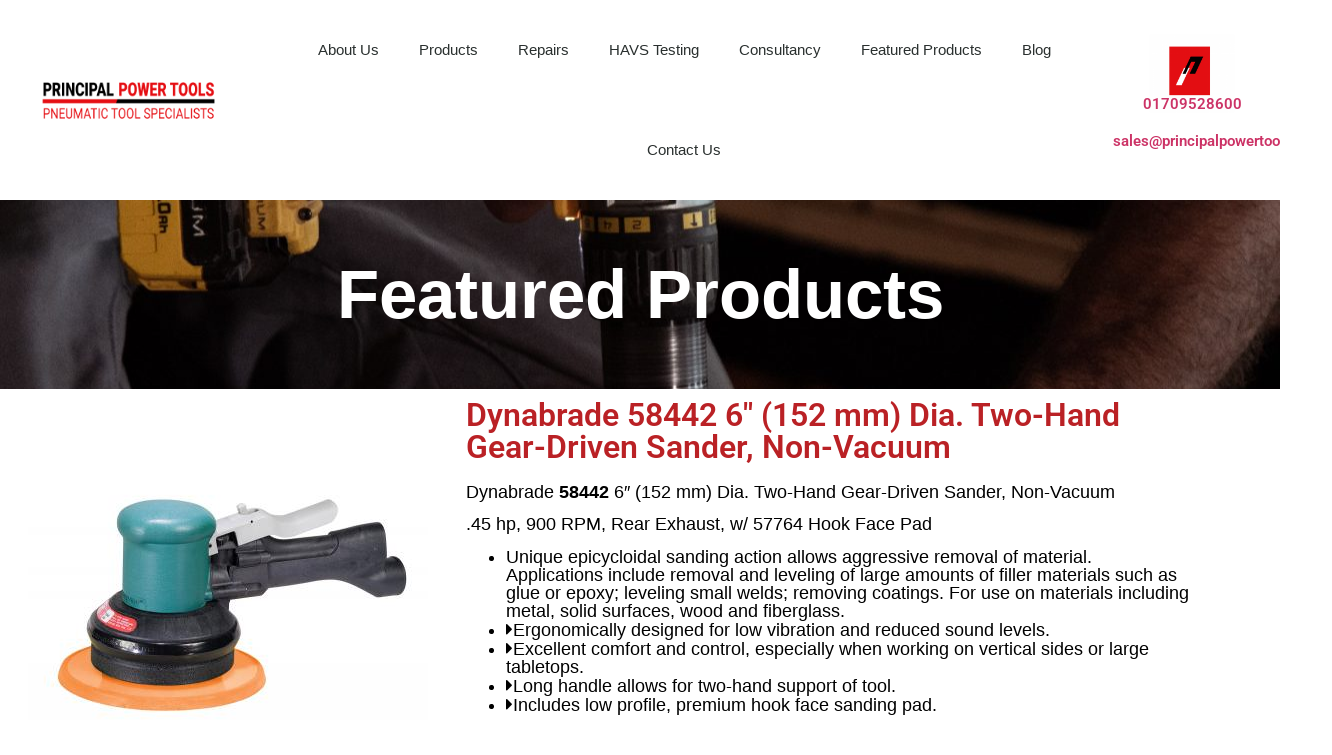

--- FILE ---
content_type: text/html; charset=UTF-8
request_url: https://principalpowertools.co.uk/dynabrade-58442-6-152-mm-dia-two-hand-gear-driven-sander-non-vacuum
body_size: 16971
content:
<!doctype html>
<html lang="en-US">
<head>
	<meta charset="UTF-8">
	<meta name="viewport" content="width=device-width, initial-scale=1">
	<link rel="profile" href="https://gmpg.org/xfn/11">
	<style>
#wpadminbar #wp-admin-bar-wsm_top_button .ab-icon:before {
	content: "\f239";
	color: #FF9800;
	top: 3px;
}
</style><meta name='robots' content='index, follow, max-image-preview:large, max-snippet:-1, max-video-preview:-1' />

	<!-- This site is optimized with the Yoast SEO plugin v26.7 - https://yoast.com/wordpress/plugins/seo/ -->
	<title>Dynabrade 58442 6&quot; (152 mm) Dia. Two-Hand Gear-Driven Sander, Non-Vacuum</title>
	<link rel="canonical" href="https://principalpowertools.co.uk/dynabrade-58442-6-152-mm-dia-two-hand-gear-driven-sander-non-vacuum" />
	<meta property="og:locale" content="en_US" />
	<meta property="og:type" content="article" />
	<meta property="og:title" content="Dynabrade 58442 6&quot; (152 mm) Dia. Two-Hand Gear-Driven Sander, Non-Vacuum" />
	<meta property="og:description" content="Featured Products Dynabrade 58442 6&#8243; (152 mm) Dia. Two-Hand Gear-Driven Sander, Non-Vacuum Dynabrade 58442 6&#8243; (152 mm) Dia. Two-Hand Gear-Driven Sander, Non-Vacuum .45 hp, 900 RPM, Rear Exhaust, w/ 57764 Hook Face Pad Unique epicycloidal sanding action allows aggressive removal of material. Applications include removal and leveling of large amounts of filler materials such as glue [&hellip;]" />
	<meta property="og:url" content="https://principalpowertools.co.uk/dynabrade-58442-6-152-mm-dia-two-hand-gear-driven-sander-non-vacuum" />
	<meta property="og:site_name" content="Principal Power Tools" />
	<meta property="article:published_time" content="2021-12-06T08:40:13+00:00" />
	<meta property="article:modified_time" content="2021-12-06T08:42:28+00:00" />
	<meta property="og:image" content="https://principalpowertools.co.uk/wp-content/uploads/2021/12/58442.jpeg" />
	<meta property="og:image:width" content="400" />
	<meta property="og:image:height" content="400" />
	<meta property="og:image:type" content="image/jpeg" />
	<meta name="author" content="Power Tools" />
	<meta name="twitter:card" content="summary_large_image" />
	<meta name="twitter:label1" content="Written by" />
	<meta name="twitter:data1" content="Power Tools" />
	<meta name="twitter:label2" content="Est. reading time" />
	<meta name="twitter:data2" content="3 minutes" />
	<script type="application/ld+json" class="yoast-schema-graph">{"@context":"https://schema.org","@graph":[{"@type":"Article","@id":"https://principalpowertools.co.uk/dynabrade-58442-6-152-mm-dia-two-hand-gear-driven-sander-non-vacuum#article","isPartOf":{"@id":"https://principalpowertools.co.uk/dynabrade-58442-6-152-mm-dia-two-hand-gear-driven-sander-non-vacuum"},"author":{"name":"Power Tools","@id":"https://principalpowertools.co.uk/#/schema/person/cd70fb835698da441bc87d05dd6dbb3a"},"headline":"Dynabrade 58442 6&#8243; (152 mm) Dia. Two-Hand Gear-Driven Sander, Non-Vacuum","datePublished":"2021-12-06T08:40:13+00:00","dateModified":"2021-12-06T08:42:28+00:00","mainEntityOfPage":{"@id":"https://principalpowertools.co.uk/dynabrade-58442-6-152-mm-dia-two-hand-gear-driven-sander-non-vacuum"},"wordCount":426,"publisher":{"@id":"https://principalpowertools.co.uk/#organization"},"image":{"@id":"https://principalpowertools.co.uk/dynabrade-58442-6-152-mm-dia-two-hand-gear-driven-sander-non-vacuum#primaryimage"},"thumbnailUrl":"https://principalpowertools.co.uk/wp-content/uploads/2021/12/58442.jpeg","articleSection":["Stock Clearance"],"inLanguage":"en-US"},{"@type":"WebPage","@id":"https://principalpowertools.co.uk/dynabrade-58442-6-152-mm-dia-two-hand-gear-driven-sander-non-vacuum","url":"https://principalpowertools.co.uk/dynabrade-58442-6-152-mm-dia-two-hand-gear-driven-sander-non-vacuum","name":"Dynabrade 58442 6\" (152 mm) Dia. Two-Hand Gear-Driven Sander, Non-Vacuum","isPartOf":{"@id":"https://principalpowertools.co.uk/#website"},"primaryImageOfPage":{"@id":"https://principalpowertools.co.uk/dynabrade-58442-6-152-mm-dia-two-hand-gear-driven-sander-non-vacuum#primaryimage"},"image":{"@id":"https://principalpowertools.co.uk/dynabrade-58442-6-152-mm-dia-two-hand-gear-driven-sander-non-vacuum#primaryimage"},"thumbnailUrl":"https://principalpowertools.co.uk/wp-content/uploads/2021/12/58442.jpeg","datePublished":"2021-12-06T08:40:13+00:00","dateModified":"2021-12-06T08:42:28+00:00","breadcrumb":{"@id":"https://principalpowertools.co.uk/dynabrade-58442-6-152-mm-dia-two-hand-gear-driven-sander-non-vacuum#breadcrumb"},"inLanguage":"en-US","potentialAction":[{"@type":"ReadAction","target":["https://principalpowertools.co.uk/dynabrade-58442-6-152-mm-dia-two-hand-gear-driven-sander-non-vacuum"]}]},{"@type":"ImageObject","inLanguage":"en-US","@id":"https://principalpowertools.co.uk/dynabrade-58442-6-152-mm-dia-two-hand-gear-driven-sander-non-vacuum#primaryimage","url":"https://principalpowertools.co.uk/wp-content/uploads/2021/12/58442.jpeg","contentUrl":"https://principalpowertools.co.uk/wp-content/uploads/2021/12/58442.jpeg","width":400,"height":400},{"@type":"BreadcrumbList","@id":"https://principalpowertools.co.uk/dynabrade-58442-6-152-mm-dia-two-hand-gear-driven-sander-non-vacuum#breadcrumb","itemListElement":[{"@type":"ListItem","position":1,"name":"Home","item":"https://principalpowertools.co.uk/"},{"@type":"ListItem","position":2,"name":"Dynabrade 58442 6&#8243; (152 mm) Dia. Two-Hand Gear-Driven Sander, Non-Vacuum"}]},{"@type":"WebSite","@id":"https://principalpowertools.co.uk/#website","url":"https://principalpowertools.co.uk/","name":"Principal Power Tools","description":"T. (01709) 528600","publisher":{"@id":"https://principalpowertools.co.uk/#organization"},"potentialAction":[{"@type":"SearchAction","target":{"@type":"EntryPoint","urlTemplate":"https://principalpowertools.co.uk/?s={search_term_string}"},"query-input":{"@type":"PropertyValueSpecification","valueRequired":true,"valueName":"search_term_string"}}],"inLanguage":"en-US"},{"@type":"Organization","@id":"https://principalpowertools.co.uk/#organization","name":"Principal Power Tools","url":"https://principalpowertools.co.uk/","logo":{"@type":"ImageObject","inLanguage":"en-US","@id":"https://principalpowertools.co.uk/#/schema/logo/image/","url":"https://principalpowertools.co.uk/wp-content/uploads/2021/09/cropped-PrincipalPowerToolsLogo.png","contentUrl":"https://principalpowertools.co.uk/wp-content/uploads/2021/09/cropped-PrincipalPowerToolsLogo.png","width":450,"height":110,"caption":"Principal Power Tools"},"image":{"@id":"https://principalpowertools.co.uk/#/schema/logo/image/"}},{"@type":"Person","@id":"https://principalpowertools.co.uk/#/schema/person/cd70fb835698da441bc87d05dd6dbb3a","name":"Power Tools","image":{"@type":"ImageObject","inLanguage":"en-US","@id":"https://principalpowertools.co.uk/#/schema/person/image/","url":"https://secure.gravatar.com/avatar/4dc432f2ffbea971cdcb13643876b614c89e3ec5e6d0b9024e0b1fb70d509c12?s=96&d=mm&r=g","contentUrl":"https://secure.gravatar.com/avatar/4dc432f2ffbea971cdcb13643876b614c89e3ec5e6d0b9024e0b1fb70d509c12?s=96&d=mm&r=g","caption":"Power Tools"},"url":"https://principalpowertools.co.uk/author/powertools"}]}</script>
	<!-- / Yoast SEO plugin. -->


<link rel="alternate" type="application/rss+xml" title="Principal Power Tools &raquo; Feed" href="https://principalpowertools.co.uk/feed" />
<link rel="alternate" type="application/rss+xml" title="Principal Power Tools &raquo; Comments Feed" href="https://principalpowertools.co.uk/comments/feed" />
<link rel="alternate" type="application/rss+xml" title="Principal Power Tools &raquo; Dynabrade 58442 6&#8243; (152 mm) Dia. Two-Hand Gear-Driven Sander, Non-Vacuum Comments Feed" href="https://principalpowertools.co.uk/dynabrade-58442-6-152-mm-dia-two-hand-gear-driven-sander-non-vacuum/feed" />
<link rel="alternate" title="oEmbed (JSON)" type="application/json+oembed" href="https://principalpowertools.co.uk/wp-json/oembed/1.0/embed?url=https%3A%2F%2Fprincipalpowertools.co.uk%2Fdynabrade-58442-6-152-mm-dia-two-hand-gear-driven-sander-non-vacuum" />
<link rel="alternate" title="oEmbed (XML)" type="text/xml+oembed" href="https://principalpowertools.co.uk/wp-json/oembed/1.0/embed?url=https%3A%2F%2Fprincipalpowertools.co.uk%2Fdynabrade-58442-6-152-mm-dia-two-hand-gear-driven-sander-non-vacuum&#038;format=xml" />
<style id='wp-img-auto-sizes-contain-inline-css'>
img:is([sizes=auto i],[sizes^="auto," i]){contain-intrinsic-size:3000px 1500px}
/*# sourceURL=wp-img-auto-sizes-contain-inline-css */
</style>
<style id='wp-emoji-styles-inline-css'>

	img.wp-smiley, img.emoji {
		display: inline !important;
		border: none !important;
		box-shadow: none !important;
		height: 1em !important;
		width: 1em !important;
		margin: 0 0.07em !important;
		vertical-align: -0.1em !important;
		background: none !important;
		padding: 0 !important;
	}
/*# sourceURL=wp-emoji-styles-inline-css */
</style>
<style id='global-styles-inline-css'>
:root{--wp--preset--aspect-ratio--square: 1;--wp--preset--aspect-ratio--4-3: 4/3;--wp--preset--aspect-ratio--3-4: 3/4;--wp--preset--aspect-ratio--3-2: 3/2;--wp--preset--aspect-ratio--2-3: 2/3;--wp--preset--aspect-ratio--16-9: 16/9;--wp--preset--aspect-ratio--9-16: 9/16;--wp--preset--color--black: #000000;--wp--preset--color--cyan-bluish-gray: #abb8c3;--wp--preset--color--white: #ffffff;--wp--preset--color--pale-pink: #f78da7;--wp--preset--color--vivid-red: #cf2e2e;--wp--preset--color--luminous-vivid-orange: #ff6900;--wp--preset--color--luminous-vivid-amber: #fcb900;--wp--preset--color--light-green-cyan: #7bdcb5;--wp--preset--color--vivid-green-cyan: #00d084;--wp--preset--color--pale-cyan-blue: #8ed1fc;--wp--preset--color--vivid-cyan-blue: #0693e3;--wp--preset--color--vivid-purple: #9b51e0;--wp--preset--gradient--vivid-cyan-blue-to-vivid-purple: linear-gradient(135deg,rgb(6,147,227) 0%,rgb(155,81,224) 100%);--wp--preset--gradient--light-green-cyan-to-vivid-green-cyan: linear-gradient(135deg,rgb(122,220,180) 0%,rgb(0,208,130) 100%);--wp--preset--gradient--luminous-vivid-amber-to-luminous-vivid-orange: linear-gradient(135deg,rgb(252,185,0) 0%,rgb(255,105,0) 100%);--wp--preset--gradient--luminous-vivid-orange-to-vivid-red: linear-gradient(135deg,rgb(255,105,0) 0%,rgb(207,46,46) 100%);--wp--preset--gradient--very-light-gray-to-cyan-bluish-gray: linear-gradient(135deg,rgb(238,238,238) 0%,rgb(169,184,195) 100%);--wp--preset--gradient--cool-to-warm-spectrum: linear-gradient(135deg,rgb(74,234,220) 0%,rgb(151,120,209) 20%,rgb(207,42,186) 40%,rgb(238,44,130) 60%,rgb(251,105,98) 80%,rgb(254,248,76) 100%);--wp--preset--gradient--blush-light-purple: linear-gradient(135deg,rgb(255,206,236) 0%,rgb(152,150,240) 100%);--wp--preset--gradient--blush-bordeaux: linear-gradient(135deg,rgb(254,205,165) 0%,rgb(254,45,45) 50%,rgb(107,0,62) 100%);--wp--preset--gradient--luminous-dusk: linear-gradient(135deg,rgb(255,203,112) 0%,rgb(199,81,192) 50%,rgb(65,88,208) 100%);--wp--preset--gradient--pale-ocean: linear-gradient(135deg,rgb(255,245,203) 0%,rgb(182,227,212) 50%,rgb(51,167,181) 100%);--wp--preset--gradient--electric-grass: linear-gradient(135deg,rgb(202,248,128) 0%,rgb(113,206,126) 100%);--wp--preset--gradient--midnight: linear-gradient(135deg,rgb(2,3,129) 0%,rgb(40,116,252) 100%);--wp--preset--font-size--small: 13px;--wp--preset--font-size--medium: 20px;--wp--preset--font-size--large: 36px;--wp--preset--font-size--x-large: 42px;--wp--preset--spacing--20: 0.44rem;--wp--preset--spacing--30: 0.67rem;--wp--preset--spacing--40: 1rem;--wp--preset--spacing--50: 1.5rem;--wp--preset--spacing--60: 2.25rem;--wp--preset--spacing--70: 3.38rem;--wp--preset--spacing--80: 5.06rem;--wp--preset--shadow--natural: 6px 6px 9px rgba(0, 0, 0, 0.2);--wp--preset--shadow--deep: 12px 12px 50px rgba(0, 0, 0, 0.4);--wp--preset--shadow--sharp: 6px 6px 0px rgba(0, 0, 0, 0.2);--wp--preset--shadow--outlined: 6px 6px 0px -3px rgb(255, 255, 255), 6px 6px rgb(0, 0, 0);--wp--preset--shadow--crisp: 6px 6px 0px rgb(0, 0, 0);}:root { --wp--style--global--content-size: 800px;--wp--style--global--wide-size: 1200px; }:where(body) { margin: 0; }.wp-site-blocks > .alignleft { float: left; margin-right: 2em; }.wp-site-blocks > .alignright { float: right; margin-left: 2em; }.wp-site-blocks > .aligncenter { justify-content: center; margin-left: auto; margin-right: auto; }:where(.wp-site-blocks) > * { margin-block-start: 24px; margin-block-end: 0; }:where(.wp-site-blocks) > :first-child { margin-block-start: 0; }:where(.wp-site-blocks) > :last-child { margin-block-end: 0; }:root { --wp--style--block-gap: 24px; }:root :where(.is-layout-flow) > :first-child{margin-block-start: 0;}:root :where(.is-layout-flow) > :last-child{margin-block-end: 0;}:root :where(.is-layout-flow) > *{margin-block-start: 24px;margin-block-end: 0;}:root :where(.is-layout-constrained) > :first-child{margin-block-start: 0;}:root :where(.is-layout-constrained) > :last-child{margin-block-end: 0;}:root :where(.is-layout-constrained) > *{margin-block-start: 24px;margin-block-end: 0;}:root :where(.is-layout-flex){gap: 24px;}:root :where(.is-layout-grid){gap: 24px;}.is-layout-flow > .alignleft{float: left;margin-inline-start: 0;margin-inline-end: 2em;}.is-layout-flow > .alignright{float: right;margin-inline-start: 2em;margin-inline-end: 0;}.is-layout-flow > .aligncenter{margin-left: auto !important;margin-right: auto !important;}.is-layout-constrained > .alignleft{float: left;margin-inline-start: 0;margin-inline-end: 2em;}.is-layout-constrained > .alignright{float: right;margin-inline-start: 2em;margin-inline-end: 0;}.is-layout-constrained > .aligncenter{margin-left: auto !important;margin-right: auto !important;}.is-layout-constrained > :where(:not(.alignleft):not(.alignright):not(.alignfull)){max-width: var(--wp--style--global--content-size);margin-left: auto !important;margin-right: auto !important;}.is-layout-constrained > .alignwide{max-width: var(--wp--style--global--wide-size);}body .is-layout-flex{display: flex;}.is-layout-flex{flex-wrap: wrap;align-items: center;}.is-layout-flex > :is(*, div){margin: 0;}body .is-layout-grid{display: grid;}.is-layout-grid > :is(*, div){margin: 0;}body{padding-top: 0px;padding-right: 0px;padding-bottom: 0px;padding-left: 0px;}a:where(:not(.wp-element-button)){text-decoration: underline;}:root :where(.wp-element-button, .wp-block-button__link){background-color: #32373c;border-width: 0;color: #fff;font-family: inherit;font-size: inherit;font-style: inherit;font-weight: inherit;letter-spacing: inherit;line-height: inherit;padding-top: calc(0.667em + 2px);padding-right: calc(1.333em + 2px);padding-bottom: calc(0.667em + 2px);padding-left: calc(1.333em + 2px);text-decoration: none;text-transform: inherit;}.has-black-color{color: var(--wp--preset--color--black) !important;}.has-cyan-bluish-gray-color{color: var(--wp--preset--color--cyan-bluish-gray) !important;}.has-white-color{color: var(--wp--preset--color--white) !important;}.has-pale-pink-color{color: var(--wp--preset--color--pale-pink) !important;}.has-vivid-red-color{color: var(--wp--preset--color--vivid-red) !important;}.has-luminous-vivid-orange-color{color: var(--wp--preset--color--luminous-vivid-orange) !important;}.has-luminous-vivid-amber-color{color: var(--wp--preset--color--luminous-vivid-amber) !important;}.has-light-green-cyan-color{color: var(--wp--preset--color--light-green-cyan) !important;}.has-vivid-green-cyan-color{color: var(--wp--preset--color--vivid-green-cyan) !important;}.has-pale-cyan-blue-color{color: var(--wp--preset--color--pale-cyan-blue) !important;}.has-vivid-cyan-blue-color{color: var(--wp--preset--color--vivid-cyan-blue) !important;}.has-vivid-purple-color{color: var(--wp--preset--color--vivid-purple) !important;}.has-black-background-color{background-color: var(--wp--preset--color--black) !important;}.has-cyan-bluish-gray-background-color{background-color: var(--wp--preset--color--cyan-bluish-gray) !important;}.has-white-background-color{background-color: var(--wp--preset--color--white) !important;}.has-pale-pink-background-color{background-color: var(--wp--preset--color--pale-pink) !important;}.has-vivid-red-background-color{background-color: var(--wp--preset--color--vivid-red) !important;}.has-luminous-vivid-orange-background-color{background-color: var(--wp--preset--color--luminous-vivid-orange) !important;}.has-luminous-vivid-amber-background-color{background-color: var(--wp--preset--color--luminous-vivid-amber) !important;}.has-light-green-cyan-background-color{background-color: var(--wp--preset--color--light-green-cyan) !important;}.has-vivid-green-cyan-background-color{background-color: var(--wp--preset--color--vivid-green-cyan) !important;}.has-pale-cyan-blue-background-color{background-color: var(--wp--preset--color--pale-cyan-blue) !important;}.has-vivid-cyan-blue-background-color{background-color: var(--wp--preset--color--vivid-cyan-blue) !important;}.has-vivid-purple-background-color{background-color: var(--wp--preset--color--vivid-purple) !important;}.has-black-border-color{border-color: var(--wp--preset--color--black) !important;}.has-cyan-bluish-gray-border-color{border-color: var(--wp--preset--color--cyan-bluish-gray) !important;}.has-white-border-color{border-color: var(--wp--preset--color--white) !important;}.has-pale-pink-border-color{border-color: var(--wp--preset--color--pale-pink) !important;}.has-vivid-red-border-color{border-color: var(--wp--preset--color--vivid-red) !important;}.has-luminous-vivid-orange-border-color{border-color: var(--wp--preset--color--luminous-vivid-orange) !important;}.has-luminous-vivid-amber-border-color{border-color: var(--wp--preset--color--luminous-vivid-amber) !important;}.has-light-green-cyan-border-color{border-color: var(--wp--preset--color--light-green-cyan) !important;}.has-vivid-green-cyan-border-color{border-color: var(--wp--preset--color--vivid-green-cyan) !important;}.has-pale-cyan-blue-border-color{border-color: var(--wp--preset--color--pale-cyan-blue) !important;}.has-vivid-cyan-blue-border-color{border-color: var(--wp--preset--color--vivid-cyan-blue) !important;}.has-vivid-purple-border-color{border-color: var(--wp--preset--color--vivid-purple) !important;}.has-vivid-cyan-blue-to-vivid-purple-gradient-background{background: var(--wp--preset--gradient--vivid-cyan-blue-to-vivid-purple) !important;}.has-light-green-cyan-to-vivid-green-cyan-gradient-background{background: var(--wp--preset--gradient--light-green-cyan-to-vivid-green-cyan) !important;}.has-luminous-vivid-amber-to-luminous-vivid-orange-gradient-background{background: var(--wp--preset--gradient--luminous-vivid-amber-to-luminous-vivid-orange) !important;}.has-luminous-vivid-orange-to-vivid-red-gradient-background{background: var(--wp--preset--gradient--luminous-vivid-orange-to-vivid-red) !important;}.has-very-light-gray-to-cyan-bluish-gray-gradient-background{background: var(--wp--preset--gradient--very-light-gray-to-cyan-bluish-gray) !important;}.has-cool-to-warm-spectrum-gradient-background{background: var(--wp--preset--gradient--cool-to-warm-spectrum) !important;}.has-blush-light-purple-gradient-background{background: var(--wp--preset--gradient--blush-light-purple) !important;}.has-blush-bordeaux-gradient-background{background: var(--wp--preset--gradient--blush-bordeaux) !important;}.has-luminous-dusk-gradient-background{background: var(--wp--preset--gradient--luminous-dusk) !important;}.has-pale-ocean-gradient-background{background: var(--wp--preset--gradient--pale-ocean) !important;}.has-electric-grass-gradient-background{background: var(--wp--preset--gradient--electric-grass) !important;}.has-midnight-gradient-background{background: var(--wp--preset--gradient--midnight) !important;}.has-small-font-size{font-size: var(--wp--preset--font-size--small) !important;}.has-medium-font-size{font-size: var(--wp--preset--font-size--medium) !important;}.has-large-font-size{font-size: var(--wp--preset--font-size--large) !important;}.has-x-large-font-size{font-size: var(--wp--preset--font-size--x-large) !important;}
:root :where(.wp-block-pullquote){font-size: 1.5em;line-height: 1.6;}
/*# sourceURL=global-styles-inline-css */
</style>
<link rel='stylesheet' id='wsm-style-css' href='https://principalpowertools.co.uk/wp-content/plugins/wordpress-stats-manager-pro/css/style.css?ver=1.2' media='all' />
<link rel='stylesheet' id='hello-elementor-css' href='https://principalpowertools.co.uk/wp-content/themes/hello-elementor/assets/css/reset.css?ver=3.4.5' media='all' />
<link rel='stylesheet' id='hello-elementor-theme-style-css' href='https://principalpowertools.co.uk/wp-content/themes/hello-elementor/assets/css/theme.css?ver=3.4.5' media='all' />
<link rel='stylesheet' id='hello-elementor-header-footer-css' href='https://principalpowertools.co.uk/wp-content/themes/hello-elementor/assets/css/header-footer.css?ver=3.4.5' media='all' />
<link rel='stylesheet' id='elementor-frontend-css' href='https://principalpowertools.co.uk/wp-content/plugins/elementor/assets/css/frontend.min.css?ver=3.34.1' media='all' />
<link rel='stylesheet' id='widget-image-css' href='https://principalpowertools.co.uk/wp-content/plugins/elementor/assets/css/widget-image.min.css?ver=3.34.1' media='all' />
<link rel='stylesheet' id='widget-nav-menu-css' href='https://principalpowertools.co.uk/wp-content/plugins/elementor-pro/assets/css/widget-nav-menu.min.css?ver=3.34.0' media='all' />
<link rel='stylesheet' id='widget-heading-css' href='https://principalpowertools.co.uk/wp-content/plugins/elementor/assets/css/widget-heading.min.css?ver=3.34.1' media='all' />
<link rel='stylesheet' id='widget-icon-list-css' href='https://principalpowertools.co.uk/wp-content/plugins/elementor/assets/css/widget-icon-list.min.css?ver=3.34.1' media='all' />
<link rel='stylesheet' id='widget-social-icons-css' href='https://principalpowertools.co.uk/wp-content/plugins/elementor/assets/css/widget-social-icons.min.css?ver=3.34.1' media='all' />
<link rel='stylesheet' id='e-apple-webkit-css' href='https://principalpowertools.co.uk/wp-content/plugins/elementor/assets/css/conditionals/apple-webkit.min.css?ver=3.34.1' media='all' />
<link rel='stylesheet' id='elementor-icons-css' href='https://principalpowertools.co.uk/wp-content/plugins/elementor/assets/lib/eicons/css/elementor-icons.min.css?ver=5.45.0' media='all' />
<link rel='stylesheet' id='elementor-post-9-css' href='https://principalpowertools.co.uk/wp-content/uploads/elementor/css/post-9.css?ver=1768511786' media='all' />
<link rel='stylesheet' id='elementor-post-7065-css' href='https://principalpowertools.co.uk/wp-content/uploads/elementor/css/post-7065.css?ver=1768632486' media='all' />
<link rel='stylesheet' id='elementor-post-1108-css' href='https://principalpowertools.co.uk/wp-content/uploads/elementor/css/post-1108.css?ver=1768511787' media='all' />
<link rel='stylesheet' id='elementor-post-916-css' href='https://principalpowertools.co.uk/wp-content/uploads/elementor/css/post-916.css?ver=1768511787' media='all' />
<link rel='stylesheet' id='eael-general-css' href='https://principalpowertools.co.uk/wp-content/plugins/essential-addons-for-elementor-lite/assets/front-end/css/view/general.min.css?ver=6.5.7' media='all' />
<link rel='stylesheet' id='elementor-gf-local-roboto-css' href='https://principalpowertools.co.uk/wp-content/uploads/elementor/google-fonts/css/roboto.css?ver=1742246131' media='all' />
<link rel='stylesheet' id='elementor-gf-local-robotoslab-css' href='https://principalpowertools.co.uk/wp-content/uploads/elementor/google-fonts/css/robotoslab.css?ver=1742246134' media='all' />
<link rel='stylesheet' id='elementor-icons-shared-0-css' href='https://principalpowertools.co.uk/wp-content/plugins/elementor/assets/lib/font-awesome/css/fontawesome.min.css?ver=5.15.3' media='all' />
<link rel='stylesheet' id='elementor-icons-fa-solid-css' href='https://principalpowertools.co.uk/wp-content/plugins/elementor/assets/lib/font-awesome/css/solid.min.css?ver=5.15.3' media='all' />
<link rel='stylesheet' id='elementor-icons-fa-brands-css' href='https://principalpowertools.co.uk/wp-content/plugins/elementor/assets/lib/font-awesome/css/brands.min.css?ver=5.15.3' media='all' />
<script src="https://principalpowertools.co.uk/wp-content/plugins/ionos-assistant/js/cookies.js?ver=6.9" id="ionos-assistant-wp-cookies-js"></script>
<script src="https://principalpowertools.co.uk/wp-includes/js/jquery/jquery.min.js?ver=3.7.1" id="jquery-core-js"></script>
<script src="https://principalpowertools.co.uk/wp-includes/js/jquery/jquery-migrate.min.js?ver=3.4.1" id="jquery-migrate-js"></script>
<script id="wsm-custom-front-js-js-extra">
var wsm_ajax = "https://principalpowertools.co.uk/wp-admin/admin-ajax.php";
//# sourceURL=wsm-custom-front-js-js-extra
</script>
<script src="https://principalpowertools.co.uk/wp-content/plugins/wordpress-stats-manager-pro/js/custom_front_js.js?ver=6.9" id="wsm-custom-front-js-js"></script>
<link rel="https://api.w.org/" href="https://principalpowertools.co.uk/wp-json/" /><link rel="alternate" title="JSON" type="application/json" href="https://principalpowertools.co.uk/wp-json/wp/v2/posts/7065" /><link rel="EditURI" type="application/rsd+xml" title="RSD" href="https://principalpowertools.co.uk/xmlrpc.php?rsd" />
<meta name="generator" content="WordPress 6.9" />
<link rel='shortlink' href='https://principalpowertools.co.uk/?p=7065' />
<!-- Wordpress Stats Manager -->
    <script type="text/javascript">
          var _wsm = _wsm || [];
           _wsm.push(['trackPageView']);
           _wsm.push(['enableLinkTracking']);
           _wsm.push(['enableHeartBeatTimer']);
          (function() {
            var u="https://principalpowertools.co.uk/wp-content/plugins/wordpress-stats-manager-pro/";
            _wsm.push(['setUrlReferrer', ""]);
            _wsm.push(['setTrackerUrl',"https://principalpowertools.co.uk/?wmcAction=wmcTrack"]);
            _wsm.push(['setSiteId', "1"]);
            _wsm.push(['setPageId', "7065"]);
            _wsm.push(['setWpUserId', "0"]);           
            var d=document, g=d.createElement('script'), s=d.getElementsByTagName('script')[0];
            g.type='text/javascript'; g.async=true; g.defer=true; g.src=u+'js/wsm_new.js?v=1.1'; s.parentNode.insertBefore(g,s);
			
          })();
    </script>
    <!-- End Wordpress Stats Manager Code --><!-- Google Tag Manager -->
<script>(function(w,d,s,l,i){w[l]=w[l]||[];w[l].push({'gtm.start':
new Date().getTime(),event:'gtm.js'});var f=d.getElementsByTagName(s)[0],
j=d.createElement(s),dl=l!='dataLayer'?'&l='+l:'';j.async=true;j.src=
'https://www.googletagmanager.com/gtm.js?id='+i+dl;f.parentNode.insertBefore(j,f);
})(window,document,'script','dataLayer','GTM-TF823T7');</script>
<!-- End Google Tag Manager -->

<script type='application/ld+json'>
{
"@context": "http://www.schema.org",
"@type": "LocalBusiness",
"name": "Principal Power Tools Ltd",
"telephone": "01709528600",
"url": "https://principalpowertools.co.uk/",
"logo": "https://principalpowertools.co.uk/wp-content/uploads/2021/09/cropped-PrincipalPowerToolsLogo.png",
"image": "https://principalpowertools.co.uk/wp-content/uploads/2021/09/cropped-PrincipalPowerToolsLogo.png",
"description": "Welcome to Principal Power Tools, one of the UK's oldest power tool suppliers. With unmatched expertise in the pneumatic tool industry, we pride ourselves on delivering quality tools and exceptional service.",
"priceRange": "Competitive",
"address": {
"@type": "PostalAddress",
"streetAddress": "Unit 2d Lloyd Street",
"addressLocality": "Rotherham",
"addressRegion": "South Yorkshire",
"postalCode": "S62 6JG",
"addressCountry": "United Kingdom"
},
"hasMap": "https://maps.app.goo.gl/Vs6J3sNUc7RMLGrA9",
"openingHours": ["Mo-Th 09:00-17:00 Fr 09:00-22:00"],
"contactPoint": {
"@type": "ContactPoint",
"contactType": "Customer Service",
"telephone": "+44 1709528600"
}
}
</script>

<!-- Google tag (gtag.js) --> <script async src="https://www.googletagmanager.com/gtag/js?id=G-74CP6J2S39"></script> <script> window.dataLayer = window.dataLayer || []; function gtag(){dataLayer.push(arguments);} gtag('js', new Date()); gtag('config', 'G-74CP6J2S39'); </script>
<meta name="generator" content="Elementor 3.34.1; features: additional_custom_breakpoints; settings: css_print_method-external, google_font-enabled, font_display-auto">
			<style>
				.e-con.e-parent:nth-of-type(n+4):not(.e-lazyloaded):not(.e-no-lazyload),
				.e-con.e-parent:nth-of-type(n+4):not(.e-lazyloaded):not(.e-no-lazyload) * {
					background-image: none !important;
				}
				@media screen and (max-height: 1024px) {
					.e-con.e-parent:nth-of-type(n+3):not(.e-lazyloaded):not(.e-no-lazyload),
					.e-con.e-parent:nth-of-type(n+3):not(.e-lazyloaded):not(.e-no-lazyload) * {
						background-image: none !important;
					}
				}
				@media screen and (max-height: 640px) {
					.e-con.e-parent:nth-of-type(n+2):not(.e-lazyloaded):not(.e-no-lazyload),
					.e-con.e-parent:nth-of-type(n+2):not(.e-lazyloaded):not(.e-no-lazyload) * {
						background-image: none !important;
					}
				}
			</style>
			<link rel="icon" href="https://principalpowertools.co.uk/wp-content/uploads/2021/05/cropped-PPT-lo-res-32x32.jpg" sizes="32x32" />
<link rel="icon" href="https://principalpowertools.co.uk/wp-content/uploads/2021/05/cropped-PPT-lo-res-192x192.jpg" sizes="192x192" />
<link rel="apple-touch-icon" href="https://principalpowertools.co.uk/wp-content/uploads/2021/05/cropped-PPT-lo-res-180x180.jpg" />
<meta name="msapplication-TileImage" content="https://principalpowertools.co.uk/wp-content/uploads/2021/05/cropped-PPT-lo-res-270x270.jpg" />
</head>
<body class="wp-singular post-template-default single single-post postid-7065 single-format-standard wp-custom-logo wp-embed-responsive wp-theme-hello-elementor eio-default hello-elementor-default elementor-default elementor-kit-9 elementor-page elementor-page-7065">

<!-- Google Tag Manager (noscript) -->
<noscript><iframe src="https://www.googletagmanager.com/ns.html?id=GTM-TF823T7"
height="0" width="0" style="display:none;visibility:hidden"></iframe></noscript>
<!-- End Google Tag Manager (noscript) -->

<a class="skip-link screen-reader-text" href="#content">Skip to content</a>

		<header data-elementor-type="header" data-elementor-id="1108" class="elementor elementor-1108 elementor-location-header" data-elementor-post-type="elementor_library">
					<header class="elementor-section elementor-top-section elementor-element elementor-element-4beb9aab elementor-section-content-middle elementor-section-height-min-height elementor-section-boxed elementor-section-height-default elementor-section-items-middle" data-id="4beb9aab" data-element_type="section">
						<div class="elementor-container elementor-column-gap-no">
					<div class="elementor-column elementor-col-33 elementor-top-column elementor-element elementor-element-7279db7" data-id="7279db7" data-element_type="column">
			<div class="elementor-widget-wrap elementor-element-populated">
						<div class="elementor-element elementor-element-1e59337 elementor-widget elementor-widget-theme-site-logo elementor-widget-image" data-id="1e59337" data-element_type="widget" data-widget_type="theme-site-logo.default">
				<div class="elementor-widget-container">
											<a href="https://principalpowertools.co.uk">
			<img width="450" height="110" src="https://principalpowertools.co.uk/wp-content/uploads/2021/09/cropped-PrincipalPowerToolsLogo.png" class="attachment-full size-full wp-image-1100" alt="" srcset="https://principalpowertools.co.uk/wp-content/uploads/2021/09/cropped-PrincipalPowerToolsLogo.png 450w, https://principalpowertools.co.uk/wp-content/uploads/2021/09/cropped-PrincipalPowerToolsLogo-300x73.png 300w" sizes="(max-width: 450px) 100vw, 450px" />				</a>
											</div>
				</div>
					</div>
		</div>
				<div class="elementor-column elementor-col-33 elementor-top-column elementor-element elementor-element-1082fa01" data-id="1082fa01" data-element_type="column">
			<div class="elementor-widget-wrap elementor-element-populated">
						<div class="elementor-element elementor-element-4b6658e6 elementor-nav-menu__align-center elementor-nav-menu--stretch elementor-nav-menu--dropdown-tablet elementor-nav-menu__text-align-aside elementor-nav-menu--toggle elementor-nav-menu--burger elementor-widget elementor-widget-nav-menu" data-id="4b6658e6" data-element_type="widget" data-settings="{&quot;full_width&quot;:&quot;stretch&quot;,&quot;layout&quot;:&quot;horizontal&quot;,&quot;submenu_icon&quot;:{&quot;value&quot;:&quot;&lt;i class=\&quot;fas fa-caret-down\&quot; aria-hidden=\&quot;true\&quot;&gt;&lt;\/i&gt;&quot;,&quot;library&quot;:&quot;fa-solid&quot;},&quot;toggle&quot;:&quot;burger&quot;}" data-widget_type="nav-menu.default">
				<div class="elementor-widget-container">
								<nav aria-label="Menu" class="elementor-nav-menu--main elementor-nav-menu__container elementor-nav-menu--layout-horizontal e--pointer-underline e--animation-fade">
				<ul id="menu-1-4b6658e6" class="elementor-nav-menu"><li class="menu-item menu-item-type-post_type menu-item-object-page menu-item-9753"><a href="https://principalpowertools.co.uk/about-us" class="elementor-item">About Us</a></li>
<li class="menu-item menu-item-type-post_type menu-item-object-page menu-item-116"><a href="https://principalpowertools.co.uk/products" class="elementor-item">Products</a></li>
<li class="menu-item menu-item-type-post_type menu-item-object-page menu-item-365"><a href="https://principalpowertools.co.uk/repairs" class="elementor-item">Repairs</a></li>
<li class="menu-item menu-item-type-post_type menu-item-object-page menu-item-366"><a href="https://principalpowertools.co.uk/havs-testing" class="elementor-item">HAVS Testing</a></li>
<li class="menu-item menu-item-type-post_type menu-item-object-page menu-item-397"><a href="https://principalpowertools.co.uk/consultancy" class="elementor-item">Consultancy</a></li>
<li class="menu-item menu-item-type-post_type menu-item-object-page menu-item-1969"><a href="https://principalpowertools.co.uk/stock-clearance" class="elementor-item">Featured Products</a></li>
<li class="menu-item menu-item-type-post_type menu-item-object-page menu-item-6402"><a href="https://principalpowertools.co.uk/blog" class="elementor-item">Blog</a></li>
<li class="menu-item menu-item-type-post_type menu-item-object-page menu-item-52"><a href="https://principalpowertools.co.uk/contact-us" class="elementor-item">Contact Us</a></li>
</ul>			</nav>
					<div class="elementor-menu-toggle" role="button" tabindex="0" aria-label="Menu Toggle" aria-expanded="false">
			<i aria-hidden="true" role="presentation" class="elementor-menu-toggle__icon--open eicon-menu-bar"></i><i aria-hidden="true" role="presentation" class="elementor-menu-toggle__icon--close eicon-close"></i>		</div>
					<nav class="elementor-nav-menu--dropdown elementor-nav-menu__container" aria-hidden="true">
				<ul id="menu-2-4b6658e6" class="elementor-nav-menu"><li class="menu-item menu-item-type-post_type menu-item-object-page menu-item-9753"><a href="https://principalpowertools.co.uk/about-us" class="elementor-item" tabindex="-1">About Us</a></li>
<li class="menu-item menu-item-type-post_type menu-item-object-page menu-item-116"><a href="https://principalpowertools.co.uk/products" class="elementor-item" tabindex="-1">Products</a></li>
<li class="menu-item menu-item-type-post_type menu-item-object-page menu-item-365"><a href="https://principalpowertools.co.uk/repairs" class="elementor-item" tabindex="-1">Repairs</a></li>
<li class="menu-item menu-item-type-post_type menu-item-object-page menu-item-366"><a href="https://principalpowertools.co.uk/havs-testing" class="elementor-item" tabindex="-1">HAVS Testing</a></li>
<li class="menu-item menu-item-type-post_type menu-item-object-page menu-item-397"><a href="https://principalpowertools.co.uk/consultancy" class="elementor-item" tabindex="-1">Consultancy</a></li>
<li class="menu-item menu-item-type-post_type menu-item-object-page menu-item-1969"><a href="https://principalpowertools.co.uk/stock-clearance" class="elementor-item" tabindex="-1">Featured Products</a></li>
<li class="menu-item menu-item-type-post_type menu-item-object-page menu-item-6402"><a href="https://principalpowertools.co.uk/blog" class="elementor-item" tabindex="-1">Blog</a></li>
<li class="menu-item menu-item-type-post_type menu-item-object-page menu-item-52"><a href="https://principalpowertools.co.uk/contact-us" class="elementor-item" tabindex="-1">Contact Us</a></li>
</ul>			</nav>
						</div>
				</div>
					</div>
		</div>
				<div class="elementor-column elementor-col-33 elementor-top-column elementor-element elementor-element-5a92cea1" data-id="5a92cea1" data-element_type="column">
			<div class="elementor-widget-wrap elementor-element-populated">
						<div class="elementor-element elementor-element-1e3a904 elementor-widget elementor-widget-image" data-id="1e3a904" data-element_type="widget" data-widget_type="image.default">
				<div class="elementor-widget-container">
															<img width="300" height="280" src="https://principalpowertools.co.uk/wp-content/uploads/2021/09/GBqR1m_g-300x280.png" class="attachment-medium size-medium wp-image-1334" alt="" srcset="https://principalpowertools.co.uk/wp-content/uploads/2021/09/GBqR1m_g-300x280.png 300w, https://principalpowertools.co.uk/wp-content/uploads/2021/09/GBqR1m_g.png 644w" sizes="(max-width: 300px) 100vw, 300px" />															</div>
				</div>
				<div class="elementor-element elementor-element-a18ae16 elementor-widget elementor-widget-text-editor" data-id="a18ae16" data-element_type="widget" data-widget_type="text-editor.default">
				<div class="elementor-widget-container">
									<p><a href="tel:+01709528600">01709528600</a></p><p><a href="mailto:sales@principalpowertools.co.uk">sales@principalpowertools.co.uk</a></p>								</div>
				</div>
					</div>
		</div>
					</div>
		</header>
				</header>
		
<main id="content" class="site-main post-7065 post type-post status-publish format-standard has-post-thumbnail hentry category-stock-clearance">

	
	<div class="page-content">
				<div data-elementor-type="wp-post" data-elementor-id="7065" class="elementor elementor-7065" data-elementor-post-type="post">
						<section class="elementor-section elementor-top-section elementor-element elementor-element-7b71afbf elementor-section-full_width elementor-section-height-default elementor-section-height-default" data-id="7b71afbf" data-element_type="section" data-settings="{&quot;background_background&quot;:&quot;classic&quot;}">
						<div class="elementor-container elementor-column-gap-default">
					<div class="elementor-column elementor-col-100 elementor-top-column elementor-element elementor-element-292b2005" data-id="292b2005" data-element_type="column">
			<div class="elementor-widget-wrap elementor-element-populated">
						<div class="elementor-element elementor-element-4dfc0c7f elementor-widget elementor-widget-heading" data-id="4dfc0c7f" data-element_type="widget" data-widget_type="heading.default">
				<div class="elementor-widget-container">
					<h2 class="elementor-heading-title elementor-size-default">Featured Products</h2>				</div>
				</div>
					</div>
		</div>
					</div>
		</section>
				<section class="elementor-section elementor-top-section elementor-element elementor-element-5ab040e elementor-section-boxed elementor-section-height-default elementor-section-height-default" data-id="5ab040e" data-element_type="section">
						<div class="elementor-container elementor-column-gap-default">
					<div class="elementor-column elementor-col-50 elementor-top-column elementor-element elementor-element-4680b91" data-id="4680b91" data-element_type="column">
			<div class="elementor-widget-wrap elementor-element-populated">
						<div class="elementor-element elementor-element-7471520 elementor-widget elementor-widget-theme-post-featured-image elementor-widget-image" data-id="7471520" data-element_type="widget" data-widget_type="theme-post-featured-image.default">
				<div class="elementor-widget-container">
															<img fetchpriority="high" decoding="async" width="400" height="400" src="https://principalpowertools.co.uk/wp-content/uploads/2021/12/58442.jpeg" class="attachment-large size-large wp-image-7066" alt="" srcset="https://principalpowertools.co.uk/wp-content/uploads/2021/12/58442.jpeg 400w, https://principalpowertools.co.uk/wp-content/uploads/2021/12/58442-300x300.jpeg 300w, https://principalpowertools.co.uk/wp-content/uploads/2021/12/58442-150x150.jpeg 150w" sizes="(max-width: 400px) 100vw, 400px" />															</div>
				</div>
					</div>
		</div>
				<div class="elementor-column elementor-col-50 elementor-top-column elementor-element elementor-element-fabd69c" data-id="fabd69c" data-element_type="column">
			<div class="elementor-widget-wrap elementor-element-populated">
						<div class="elementor-element elementor-element-7be5bd1 elementor-widget elementor-widget-heading" data-id="7be5bd1" data-element_type="widget" data-widget_type="heading.default">
				<div class="elementor-widget-container">
					<h2 class="elementor-heading-title elementor-size-default">Dynabrade 58442 6" (152 mm) Dia. Two-Hand Gear-Driven Sander, Non-Vacuum</h2>				</div>
				</div>
				<div class="elementor-element elementor-element-5a917ca elementor-widget elementor-widget-text-editor" data-id="5a917ca" data-element_type="widget" data-widget_type="text-editor.default">
				<div class="elementor-widget-container">
									<p>Dynabrade <strong>58442</strong> 6&#8243; (152 mm) Dia. Two-Hand Gear-Driven Sander, Non-Vacuum</p><p class="taller">.45 hp, 900 RPM, Rear Exhaust, w/ 57764 Hook Face Pad</p><ul class="list list-icons list-primary list-borders"><li>Unique epicycloidal sanding action allows aggressive removal of material. Applications include removal and leveling of large amounts of filler materials such as glue or epoxy; leveling small welds; removing coatings. For use on materials including metal, solid surfaces, wood and fiberglass.</li><li><i class="fa fa-caret-right"></i>Ergonomically designed for low vibration and reduced sound levels.</li><li><i class="fa fa-caret-right"></i>Excellent comfort and control, especially when working on vertical sides or large tabletops.</li><li><i class="fa fa-caret-right"></i>Long handle allows for two-hand support of tool.</li><li><i class="fa fa-caret-right"></i>Includes low profile, premium hook face sanding pad.</li></ul><p> </p>								</div>
				</div>
					</div>
		</div>
					</div>
		</section>
				<section class="elementor-section elementor-top-section elementor-element elementor-element-1e548588 elementor-section-boxed elementor-section-height-default elementor-section-height-default" data-id="1e548588" data-element_type="section">
						<div class="elementor-container elementor-column-gap-default">
					<div class="elementor-column elementor-col-100 elementor-top-column elementor-element elementor-element-8f4ec72" data-id="8f4ec72" data-element_type="column">
			<div class="elementor-widget-wrap elementor-element-populated">
						<div class="elementor-element elementor-element-aae7c68 elementor-widget elementor-widget-text-editor" data-id="aae7c68" data-element_type="widget" data-widget_type="text-editor.default">
				<div class="elementor-widget-container">
									<p>We also provide HAVS testing, Hand Arm Vibration Testing,Tool repairs, Dynabrade tools,Dynabrade Belt Files, Dynadrade Die Grinders, Dynabrade Angle Grinders, Dynabrade Drills, Sioux tools, Sioux Drills, Sioux Impact Wrenches, Sioux Angle Grinders, Sioux Air Tools, Sioux Pneumatic Tools, Sioux Sanders, Sioux tool repairs, Sioux tool Vibration testing, Fuji tools, Fuji Drills, Fuji Impact Wrenches, Fuji Ratchet Wrenches, Fuji Sand Rammers, Fuji Sanders, Fuji Pipe Bevelling Tools, Fuji Tappers, Fuji Screwdrivers, Fuji Angle Grinders, Fuji Die Grinders, Fuji Pumps, Fuji Pulse Wrenches, Fuji Rammers, CP tools, Chicago Pneumatic Tools, CP Ratchet Wrenches, CP Impact Wrenches, CP Drills, CP Sanders, CP Riveters, Fein Power  Tools, Fein High Frequency Tools, Fein HF Tools, Rodac Pneumatic Tools, Rodac Air Tools, Rodac Impact Wrench, Rodac Drill, Rodac Ratchet, Rodac Sander, Rodac Grinder, Nitto Kohki Pencil Grinders, Nitto Kohki Die Grinders, Nitto Kohki Angle Grinders, Nitto Kohki Pneumatic Tool Repairs, We can hand arm Vibration Test Most Tools, hand arm vibration testing is a great way of keeping a record of a tool inventory. We stock a vast range of tungsten Carbide Burrs, we stock Cylinder Carbide Burrs, Cylinder Carbide burrs with End Cut, Cylinder Tungsten Carbide Burrs with Radius End, Ball Tungsten Carbide Burrs, Ovel Tungsten Carbide Burrs, Tree With Radius End Tungsten Carbide Burrs, Tree With Pointed End Carbide Burrs, Flame Tungsten Carbide Burrs, Cone Tungsten Carbide Burrs, Taper Radius Tungsten Carbide Burrs, Inverted Cone Tungsten Carbide Burrs, Tungsten Carbide Burrs offer a excellent solution for metal stock removal. We offer a full range of hand tools from Gedore, Sealey and Draper tools. We provide a full tool repair service, we Tool repair Drills, Tool repair Angle Grinders, Tool repair Sanders, Tool repair ratchets, Tool repair Impact Wrenches, Tool Repair Die Grinders, Tool repair Saws, we repair Pneumatic tools, we repair air tools, we repair electric tools. </p>								</div>
				</div>
				<div class="elementor-element elementor-element-59efdea8 elementor-widget elementor-widget-text-editor" data-id="59efdea8" data-element_type="widget" data-widget_type="text-editor.default">
				<div class="elementor-widget-container">
									<p><strong>For more details <a href="https://principalpowertools.co.uk/contact-us">click here</a> to contact us or call on 01709528600</strong></p>								</div>
				</div>
					</div>
		</div>
					</div>
		</section>
				</div>
		
		
			</div>

	
</main>

			<footer data-elementor-type="footer" data-elementor-id="916" class="elementor elementor-916 elementor-location-footer" data-elementor-post-type="elementor_library">
					<section class="elementor-section elementor-top-section elementor-element elementor-element-1f3504e8 elementor-section-boxed elementor-section-height-default elementor-section-height-default" data-id="1f3504e8" data-element_type="section" data-settings="{&quot;background_background&quot;:&quot;classic&quot;}">
						<div class="elementor-container elementor-column-gap-no">
					<div class="elementor-column elementor-col-100 elementor-top-column elementor-element elementor-element-10dbc656" data-id="10dbc656" data-element_type="column">
			<div class="elementor-widget-wrap elementor-element-populated">
						<section class="elementor-section elementor-inner-section elementor-element elementor-element-3f19426f elementor-section-content-top elementor-section-full_width elementor-section-height-default elementor-section-height-default" data-id="3f19426f" data-element_type="section" data-settings="{&quot;background_background&quot;:&quot;classic&quot;}">
						<div class="elementor-container elementor-column-gap-no">
					<div class="elementor-column elementor-col-25 elementor-inner-column elementor-element elementor-element-6869b827" data-id="6869b827" data-element_type="column">
			<div class="elementor-widget-wrap elementor-element-populated">
						<div class="elementor-element elementor-element-1b831ea8 elementor-widget elementor-widget-heading" data-id="1b831ea8" data-element_type="widget" data-widget_type="heading.default">
				<div class="elementor-widget-container">
					<h4 class="elementor-heading-title elementor-size-default">Products</h4>				</div>
				</div>
				<div class="elementor-element elementor-element-df30614 elementor-align-start elementor-icon-list--layout-traditional elementor-list-item-link-full_width elementor-widget elementor-widget-icon-list" data-id="df30614" data-element_type="widget" data-widget_type="icon-list.default">
				<div class="elementor-widget-container">
							<ul class="elementor-icon-list-items">
							<li class="elementor-icon-list-item">
											<a href="https://principalpowertools.co.uk/cp-industrial-vehicle-service-tools">

											<span class="elementor-icon-list-text">CP</span>
											</a>
									</li>
								<li class="elementor-icon-list-item">
											<a href="https://principalpowertools.co.uk/dynabrade-tools">

											<span class="elementor-icon-list-text">Dynabrade</span>
											</a>
									</li>
								<li class="elementor-icon-list-item">
											<a href="https://principalpowertools.co.uk/fuji">

											<span class="elementor-icon-list-text">Fuji</span>
											</a>
									</li>
								<li class="elementor-icon-list-item">
											<a href="https://principalpowertools.co.uk/ppt-tools">

											<span class="elementor-icon-list-text">PPT Die Grinders</span>
											</a>
									</li>
								<li class="elementor-icon-list-item">
											<a href="https://principalpowertools.co.uk/ppt-burrs">

											<span class="elementor-icon-list-text">PPT Burrs</span>
											</a>
									</li>
								<li class="elementor-icon-list-item">
											<a href="https://principalpowertools.co.uk/sioux">

											<span class="elementor-icon-list-text">Sioux</span>
											</a>
									</li>
						</ul>
						</div>
				</div>
					</div>
		</div>
				<div class="elementor-column elementor-col-25 elementor-inner-column elementor-element elementor-element-af0609f" data-id="af0609f" data-element_type="column">
			<div class="elementor-widget-wrap elementor-element-populated">
						<div class="elementor-element elementor-element-8d911f2 elementor-widget elementor-widget-heading" data-id="8d911f2" data-element_type="widget" data-widget_type="heading.default">
				<div class="elementor-widget-container">
					<h4 class="elementor-heading-title elementor-size-default">Principal Power Tools Ltd</h4>				</div>
				</div>
				<div class="elementor-element elementor-element-9b94ac0 elementor-widget elementor-widget-text-editor" data-id="9b94ac0" data-element_type="widget" data-widget_type="text-editor.default">
				<div class="elementor-widget-container">
									<p>Unit 2d Lloyd Street<br />Parkgate<br />Rotherham<br />S62 6JG</p>								</div>
				</div>
					</div>
		</div>
				<div class="elementor-column elementor-col-25 elementor-inner-column elementor-element elementor-element-643a3b7" data-id="643a3b7" data-element_type="column">
			<div class="elementor-widget-wrap elementor-element-populated">
						<div class="elementor-element elementor-element-e592aaa elementor-widget elementor-widget-heading" data-id="e592aaa" data-element_type="widget" data-widget_type="heading.default">
				<div class="elementor-widget-container">
					<h4 class="elementor-heading-title elementor-size-default">Get In Touch!</h4>				</div>
				</div>
				<div class="elementor-element elementor-element-8624ec3 elementor-widget elementor-widget-text-editor" data-id="8624ec3" data-element_type="widget" data-widget_type="text-editor.default">
				<div class="elementor-widget-container">
									<p>Tel: <a href="tel:+01709 528600">01709 528600</a></p><p>Email: <a style="color: #e40c14;" role="button" href="mailto:sales@principalpowertools.co.uk"><span class="person-link person-from ellipsis">sales@principalpowertools.co.uk</span></a></p>								</div>
				</div>
				<div class="elementor-element elementor-element-cefa9df elementor-widget__width-initial elementor-shape-rounded elementor-grid-0 e-grid-align-center elementor-widget elementor-widget-social-icons" data-id="cefa9df" data-element_type="widget" data-widget_type="social-icons.default">
				<div class="elementor-widget-container">
							<div class="elementor-social-icons-wrapper elementor-grid" role="list">
							<span class="elementor-grid-item" role="listitem">
					<a class="elementor-icon elementor-social-icon elementor-social-icon-facebook elementor-repeater-item-0a05302" href="https://www.facebook.com/people/Principal-Power-Tools-Ltd/61570652403872/" target="_blank">
						<span class="elementor-screen-only">Facebook</span>
						<i aria-hidden="true" class="fab fa-facebook"></i>					</a>
				</span>
							<span class="elementor-grid-item" role="listitem">
					<a class="elementor-icon elementor-social-icon elementor-social-icon-linkedin elementor-repeater-item-a15ad47" href="https://uk.linkedin.com/company/principal-power-tools-limited" target="_blank">
						<span class="elementor-screen-only">Linkedin</span>
						<i aria-hidden="true" class="fab fa-linkedin"></i>					</a>
				</span>
					</div>
						</div>
				</div>
					</div>
		</div>
				<div class="elementor-column elementor-col-25 elementor-inner-column elementor-element elementor-element-174072f" data-id="174072f" data-element_type="column">
			<div class="elementor-widget-wrap elementor-element-populated">
						<div class="elementor-element elementor-element-85e777c elementor-widget__width-initial elementor-widget elementor-widget-image" data-id="85e777c" data-element_type="widget" data-widget_type="image.default">
				<div class="elementor-widget-container">
															<img width="154" height="159" src="https://principalpowertools.co.uk/wp-content/uploads/2021/07/Picture1.png" class="attachment-large size-large wp-image-1742" alt="" />															</div>
				</div>
					</div>
		</div>
					</div>
		</section>
					</div>
		</div>
					</div>
		</section>
				</footer>
		
<script type="speculationrules">
{"prefetch":[{"source":"document","where":{"and":[{"href_matches":"/*"},{"not":{"href_matches":["/wp-*.php","/wp-admin/*","/wp-content/uploads/*","/wp-content/*","/wp-content/plugins/*","/wp-content/themes/hello-elementor/*","/*\\?(.+)"]}},{"not":{"selector_matches":"a[rel~=\"nofollow\"]"}},{"not":{"selector_matches":".no-prefetch, .no-prefetch a"}}]},"eagerness":"conservative"}]}
</script>
<script type="text/javascript">
        jQuery(function(){
        var arrLiveStats=[];
        var P_PREFIX="wsm";
        jQuery(".if-js-closed").removeClass("if-js-closed").addClass("closed");
                var wsmFnSiteLiveStats=function(){
                           jQuery.ajax({
                               type: "POST",
                               url: wsm_ajaxObject.ajax_url,
                               data: { action: 'liveSiteStats', requests: JSON.stringify(arrLiveStats), r: Math.random() }
                           }).done(function( strResponse ) {
                                if(strResponse!="No"){
                                    arrResponse=JSON.parse(strResponse);
                                    jQuery.each(arrResponse, function(key,value){
                                    
                                        $element= document.getElementById(key);
                                        oldValue=parseInt($element.getAttribute("data-value").replace(/,/g, ""));
                                        diff=parseInt(value.replace(/,/g, ""))-oldValue;
                                        $class="";
                                        
                                        if(diff>=0){
                                            diff="+"+diff;
                                        }else{
                                            $class="wmcRedBack";
                                        }

                                        $element.setAttribute("data-value",value);
                                        $element.innerHTML=diff;
                                        jQuery("#"+key).addClass($class).show().siblings(".wsmH2Number").text(value);
                                        
                                        if(key=="SiteUserOnline")
                                        {
                                            var onlineUserCnt = arrResponse.wsmSiteUserOnline;
                                            if(jQuery("#wsmSiteUserOnline").length)
                                            {
                                                jQuery("#wsmSiteUserOnline").attr("data-value",onlineUserCnt);   jQuery("#wsmSiteUserOnline").next(".wsmH2Number").html("<a target=\"_blank\" href=\"admin.php?page=wsm_traffic&subPage=UsersOnline&subTab=summary\">"+onlineUserCnt+"</a>");
                                            }
                                        }
                                    });
                                    setTimeout(function() {
                                        jQuery(".site_stats_panel .wsmBoxUPDdataTIP").removeClass("wmcRedBack").hide();
                                    }, 1500);
                                }
                           });
                       }
                       if(arrLiveStats.length>0){
                          setInterval(wsmFnSiteLiveStats, 10000);
                       }});
        </script>			<script>
				const lazyloadRunObserver = () => {
					const lazyloadBackgrounds = document.querySelectorAll( `.e-con.e-parent:not(.e-lazyloaded)` );
					const lazyloadBackgroundObserver = new IntersectionObserver( ( entries ) => {
						entries.forEach( ( entry ) => {
							if ( entry.isIntersecting ) {
								let lazyloadBackground = entry.target;
								if( lazyloadBackground ) {
									lazyloadBackground.classList.add( 'e-lazyloaded' );
								}
								lazyloadBackgroundObserver.unobserve( entry.target );
							}
						});
					}, { rootMargin: '200px 0px 200px 0px' } );
					lazyloadBackgrounds.forEach( ( lazyloadBackground ) => {
						lazyloadBackgroundObserver.observe( lazyloadBackground );
					} );
				};
				const events = [
					'DOMContentLoaded',
					'elementor/lazyload/observe',
				];
				events.forEach( ( event ) => {
					document.addEventListener( event, lazyloadRunObserver );
				} );
			</script>
			<script src="https://principalpowertools.co.uk/wp-content/plugins/elementor/assets/js/webpack.runtime.min.js?ver=3.34.1" id="elementor-webpack-runtime-js"></script>
<script src="https://principalpowertools.co.uk/wp-content/plugins/elementor/assets/js/frontend-modules.min.js?ver=3.34.1" id="elementor-frontend-modules-js"></script>
<script src="https://principalpowertools.co.uk/wp-includes/js/jquery/ui/core.min.js?ver=1.13.3" id="jquery-ui-core-js"></script>
<script id="elementor-frontend-js-extra">
var EAELImageMaskingConfig = {"svg_dir_url":"https://principalpowertools.co.uk/wp-content/plugins/essential-addons-for-elementor-lite/assets/front-end/img/image-masking/svg-shapes/"};
//# sourceURL=elementor-frontend-js-extra
</script>
<script id="elementor-frontend-js-before">
var elementorFrontendConfig = {"environmentMode":{"edit":false,"wpPreview":false,"isScriptDebug":false},"i18n":{"shareOnFacebook":"Share on Facebook","shareOnTwitter":"Share on Twitter","pinIt":"Pin it","download":"Download","downloadImage":"Download image","fullscreen":"Fullscreen","zoom":"Zoom","share":"Share","playVideo":"Play Video","previous":"Previous","next":"Next","close":"Close","a11yCarouselPrevSlideMessage":"Previous slide","a11yCarouselNextSlideMessage":"Next slide","a11yCarouselFirstSlideMessage":"This is the first slide","a11yCarouselLastSlideMessage":"This is the last slide","a11yCarouselPaginationBulletMessage":"Go to slide"},"is_rtl":false,"breakpoints":{"xs":0,"sm":480,"md":768,"lg":1025,"xl":1440,"xxl":1600},"responsive":{"breakpoints":{"mobile":{"label":"Mobile Portrait","value":767,"default_value":767,"direction":"max","is_enabled":true},"mobile_extra":{"label":"Mobile Landscape","value":880,"default_value":880,"direction":"max","is_enabled":false},"tablet":{"label":"Tablet Portrait","value":1024,"default_value":1024,"direction":"max","is_enabled":true},"tablet_extra":{"label":"Tablet Landscape","value":1200,"default_value":1200,"direction":"max","is_enabled":false},"laptop":{"label":"Laptop","value":1366,"default_value":1366,"direction":"max","is_enabled":false},"widescreen":{"label":"Widescreen","value":2400,"default_value":2400,"direction":"min","is_enabled":false}},"hasCustomBreakpoints":false},"version":"3.34.1","is_static":false,"experimentalFeatures":{"additional_custom_breakpoints":true,"theme_builder_v2":true,"home_screen":true,"global_classes_should_enforce_capabilities":true,"e_variables":true,"cloud-library":true,"e_opt_in_v4_page":true,"e_interactions":true,"import-export-customization":true,"e_pro_variables":true},"urls":{"assets":"https:\/\/principalpowertools.co.uk\/wp-content\/plugins\/elementor\/assets\/","ajaxurl":"https:\/\/principalpowertools.co.uk\/wp-admin\/admin-ajax.php","uploadUrl":"https:\/\/principalpowertools.co.uk\/wp-content\/uploads"},"nonces":{"floatingButtonsClickTracking":"93dd9ef84d"},"swiperClass":"swiper","settings":{"page":[],"editorPreferences":[]},"kit":{"body_background_background":"classic","active_breakpoints":["viewport_mobile","viewport_tablet"],"global_image_lightbox":"yes","lightbox_enable_counter":"yes","lightbox_enable_fullscreen":"yes","lightbox_enable_zoom":"yes","lightbox_enable_share":"yes","lightbox_title_src":"title","lightbox_description_src":"description"},"post":{"id":7065,"title":"Dynabrade%2058442%206%22%20%28152%20mm%29%20Dia.%20Two-Hand%20Gear-Driven%20Sander%2C%20Non-Vacuum","excerpt":"","featuredImage":"https:\/\/principalpowertools.co.uk\/wp-content\/uploads\/2021\/12\/58442.jpeg"}};
//# sourceURL=elementor-frontend-js-before
</script>
<script src="https://principalpowertools.co.uk/wp-content/plugins/elementor/assets/js/frontend.min.js?ver=3.34.1" id="elementor-frontend-js"></script>
<script src="https://principalpowertools.co.uk/wp-content/plugins/elementor-pro/assets/lib/smartmenus/jquery.smartmenus.min.js?ver=1.2.1" id="smartmenus-js"></script>
<script id="eael-general-js-extra">
var localize = {"ajaxurl":"https://principalpowertools.co.uk/wp-admin/admin-ajax.php","nonce":"f38304d859","i18n":{"added":"Added ","compare":"Compare","loading":"Loading..."},"eael_translate_text":{"required_text":"is a required field","invalid_text":"Invalid","billing_text":"Billing","shipping_text":"Shipping","fg_mfp_counter_text":"of"},"page_permalink":"https://principalpowertools.co.uk/dynabrade-58442-6-152-mm-dia-two-hand-gear-driven-sander-non-vacuum","cart_redirectition":"no","cart_page_url":"","el_breakpoints":{"mobile":{"label":"Mobile Portrait","value":767,"default_value":767,"direction":"max","is_enabled":true},"mobile_extra":{"label":"Mobile Landscape","value":880,"default_value":880,"direction":"max","is_enabled":false},"tablet":{"label":"Tablet Portrait","value":1024,"default_value":1024,"direction":"max","is_enabled":true},"tablet_extra":{"label":"Tablet Landscape","value":1200,"default_value":1200,"direction":"max","is_enabled":false},"laptop":{"label":"Laptop","value":1366,"default_value":1366,"direction":"max","is_enabled":false},"widescreen":{"label":"Widescreen","value":2400,"default_value":2400,"direction":"min","is_enabled":false}}};
//# sourceURL=eael-general-js-extra
</script>
<script src="https://principalpowertools.co.uk/wp-content/plugins/essential-addons-for-elementor-lite/assets/front-end/js/view/general.min.js?ver=6.5.7" id="eael-general-js"></script>
<script src="https://principalpowertools.co.uk/wp-content/plugins/elementor-pro/assets/js/webpack-pro.runtime.min.js?ver=3.34.0" id="elementor-pro-webpack-runtime-js"></script>
<script src="https://principalpowertools.co.uk/wp-includes/js/dist/hooks.min.js?ver=dd5603f07f9220ed27f1" id="wp-hooks-js"></script>
<script src="https://principalpowertools.co.uk/wp-includes/js/dist/i18n.min.js?ver=c26c3dc7bed366793375" id="wp-i18n-js"></script>
<script id="wp-i18n-js-after">
wp.i18n.setLocaleData( { 'text direction\u0004ltr': [ 'ltr' ] } );
//# sourceURL=wp-i18n-js-after
</script>
<script id="elementor-pro-frontend-js-before">
var ElementorProFrontendConfig = {"ajaxurl":"https:\/\/principalpowertools.co.uk\/wp-admin\/admin-ajax.php","nonce":"134f021412","urls":{"assets":"https:\/\/principalpowertools.co.uk\/wp-content\/plugins\/elementor-pro\/assets\/","rest":"https:\/\/principalpowertools.co.uk\/wp-json\/"},"settings":{"lazy_load_background_images":true},"popup":{"hasPopUps":false},"shareButtonsNetworks":{"facebook":{"title":"Facebook","has_counter":true},"twitter":{"title":"Twitter"},"linkedin":{"title":"LinkedIn","has_counter":true},"pinterest":{"title":"Pinterest","has_counter":true},"reddit":{"title":"Reddit","has_counter":true},"vk":{"title":"VK","has_counter":true},"odnoklassniki":{"title":"OK","has_counter":true},"tumblr":{"title":"Tumblr"},"digg":{"title":"Digg"},"skype":{"title":"Skype"},"stumbleupon":{"title":"StumbleUpon","has_counter":true},"mix":{"title":"Mix"},"telegram":{"title":"Telegram"},"pocket":{"title":"Pocket","has_counter":true},"xing":{"title":"XING","has_counter":true},"whatsapp":{"title":"WhatsApp"},"email":{"title":"Email"},"print":{"title":"Print"},"x-twitter":{"title":"X"},"threads":{"title":"Threads"}},"facebook_sdk":{"lang":"en_US","app_id":""},"lottie":{"defaultAnimationUrl":"https:\/\/principalpowertools.co.uk\/wp-content\/plugins\/elementor-pro\/modules\/lottie\/assets\/animations\/default.json"}};
//# sourceURL=elementor-pro-frontend-js-before
</script>
<script src="https://principalpowertools.co.uk/wp-content/plugins/elementor-pro/assets/js/frontend.min.js?ver=3.34.0" id="elementor-pro-frontend-js"></script>
<script src="https://principalpowertools.co.uk/wp-content/plugins/elementor-pro/assets/js/elements-handlers.min.js?ver=3.34.0" id="pro-elements-handlers-js"></script>
<script id="wp-emoji-settings" type="application/json">
{"baseUrl":"https://s.w.org/images/core/emoji/17.0.2/72x72/","ext":".png","svgUrl":"https://s.w.org/images/core/emoji/17.0.2/svg/","svgExt":".svg","source":{"concatemoji":"https://principalpowertools.co.uk/wp-includes/js/wp-emoji-release.min.js?ver=6.9"}}
</script>
<script type="module">
/*! This file is auto-generated */
const a=JSON.parse(document.getElementById("wp-emoji-settings").textContent),o=(window._wpemojiSettings=a,"wpEmojiSettingsSupports"),s=["flag","emoji"];function i(e){try{var t={supportTests:e,timestamp:(new Date).valueOf()};sessionStorage.setItem(o,JSON.stringify(t))}catch(e){}}function c(e,t,n){e.clearRect(0,0,e.canvas.width,e.canvas.height),e.fillText(t,0,0);t=new Uint32Array(e.getImageData(0,0,e.canvas.width,e.canvas.height).data);e.clearRect(0,0,e.canvas.width,e.canvas.height),e.fillText(n,0,0);const a=new Uint32Array(e.getImageData(0,0,e.canvas.width,e.canvas.height).data);return t.every((e,t)=>e===a[t])}function p(e,t){e.clearRect(0,0,e.canvas.width,e.canvas.height),e.fillText(t,0,0);var n=e.getImageData(16,16,1,1);for(let e=0;e<n.data.length;e++)if(0!==n.data[e])return!1;return!0}function u(e,t,n,a){switch(t){case"flag":return n(e,"\ud83c\udff3\ufe0f\u200d\u26a7\ufe0f","\ud83c\udff3\ufe0f\u200b\u26a7\ufe0f")?!1:!n(e,"\ud83c\udde8\ud83c\uddf6","\ud83c\udde8\u200b\ud83c\uddf6")&&!n(e,"\ud83c\udff4\udb40\udc67\udb40\udc62\udb40\udc65\udb40\udc6e\udb40\udc67\udb40\udc7f","\ud83c\udff4\u200b\udb40\udc67\u200b\udb40\udc62\u200b\udb40\udc65\u200b\udb40\udc6e\u200b\udb40\udc67\u200b\udb40\udc7f");case"emoji":return!a(e,"\ud83e\u1fac8")}return!1}function f(e,t,n,a){let r;const o=(r="undefined"!=typeof WorkerGlobalScope&&self instanceof WorkerGlobalScope?new OffscreenCanvas(300,150):document.createElement("canvas")).getContext("2d",{willReadFrequently:!0}),s=(o.textBaseline="top",o.font="600 32px Arial",{});return e.forEach(e=>{s[e]=t(o,e,n,a)}),s}function r(e){var t=document.createElement("script");t.src=e,t.defer=!0,document.head.appendChild(t)}a.supports={everything:!0,everythingExceptFlag:!0},new Promise(t=>{let n=function(){try{var e=JSON.parse(sessionStorage.getItem(o));if("object"==typeof e&&"number"==typeof e.timestamp&&(new Date).valueOf()<e.timestamp+604800&&"object"==typeof e.supportTests)return e.supportTests}catch(e){}return null}();if(!n){if("undefined"!=typeof Worker&&"undefined"!=typeof OffscreenCanvas&&"undefined"!=typeof URL&&URL.createObjectURL&&"undefined"!=typeof Blob)try{var e="postMessage("+f.toString()+"("+[JSON.stringify(s),u.toString(),c.toString(),p.toString()].join(",")+"));",a=new Blob([e],{type:"text/javascript"});const r=new Worker(URL.createObjectURL(a),{name:"wpTestEmojiSupports"});return void(r.onmessage=e=>{i(n=e.data),r.terminate(),t(n)})}catch(e){}i(n=f(s,u,c,p))}t(n)}).then(e=>{for(const n in e)a.supports[n]=e[n],a.supports.everything=a.supports.everything&&a.supports[n],"flag"!==n&&(a.supports.everythingExceptFlag=a.supports.everythingExceptFlag&&a.supports[n]);var t;a.supports.everythingExceptFlag=a.supports.everythingExceptFlag&&!a.supports.flag,a.supports.everything||((t=a.source||{}).concatemoji?r(t.concatemoji):t.wpemoji&&t.twemoji&&(r(t.twemoji),r(t.wpemoji)))});
//# sourceURL=https://principalpowertools.co.uk/wp-includes/js/wp-emoji-loader.min.js
</script>

</body>
</html>


--- FILE ---
content_type: text/css
request_url: https://principalpowertools.co.uk/wp-content/uploads/elementor/css/post-7065.css?ver=1768632486
body_size: 736
content:
.elementor-7065 .elementor-element.elementor-element-7b71afbf:not(.elementor-motion-effects-element-type-background), .elementor-7065 .elementor-element.elementor-element-7b71afbf > .elementor-motion-effects-container > .elementor-motion-effects-layer{background-image:url("https://principalpowertools.co.uk/wp-content/uploads/2021/07/simone-impei-eZaKj3xAzTE-unsplash-scaled.jpg");background-position:center center;}.elementor-7065 .elementor-element.elementor-element-7b71afbf{transition:background 0.3s, border 0.3s, border-radius 0.3s, box-shadow 0.3s;}.elementor-7065 .elementor-element.elementor-element-7b71afbf > .elementor-background-overlay{transition:background 0.3s, border-radius 0.3s, opacity 0.3s;}.elementor-widget-heading .elementor-heading-title{font-family:var( --e-global-typography-primary-font-family ), Sans-serif;font-weight:var( --e-global-typography-primary-font-weight );color:var( --e-global-color-primary );}.elementor-7065 .elementor-element.elementor-element-4dfc0c7f > .elementor-widget-container{padding:50px 50px 50px 50px;}.elementor-7065 .elementor-element.elementor-element-4dfc0c7f{text-align:center;}.elementor-7065 .elementor-element.elementor-element-4dfc0c7f .elementor-heading-title{font-family:"Helvetica", Sans-serif;font-size:69px;font-weight:600;color:#FFFFFF;}.elementor-7065 .elementor-element.elementor-element-5ab040e > .elementor-container{max-width:1200px;}.elementor-widget-theme-post-featured-image .widget-image-caption{color:var( --e-global-color-text );font-family:var( --e-global-typography-text-font-family ), Sans-serif;font-size:var( --e-global-typography-text-font-size );font-weight:var( --e-global-typography-text-font-weight );}.elementor-widget-text-editor{font-family:var( --e-global-typography-text-font-family ), Sans-serif;font-size:var( --e-global-typography-text-font-size );font-weight:var( --e-global-typography-text-font-weight );color:var( --e-global-color-text );}.elementor-widget-text-editor.elementor-drop-cap-view-stacked .elementor-drop-cap{background-color:var( --e-global-color-primary );}.elementor-widget-text-editor.elementor-drop-cap-view-framed .elementor-drop-cap, .elementor-widget-text-editor.elementor-drop-cap-view-default .elementor-drop-cap{color:var( --e-global-color-primary );border-color:var( --e-global-color-primary );}.elementor-7065 .elementor-element.elementor-element-5a917ca{font-family:"Helvetica", Sans-serif;font-size:18px;font-weight:400;line-height:1em;}.elementor-7065 .elementor-element.elementor-element-1e548588{padding:15px 15px 15px 15px;}.elementor-7065 .elementor-element.elementor-element-aae7c68{font-family:"Helvetica", Sans-serif;font-size:18px;font-weight:400;}.elementor-7065 .elementor-element.elementor-element-59efdea8{text-align:center;font-family:"Helvetica", Sans-serif;font-size:18px;font-weight:400;}:root{--page-title-display:none;}@media(min-width:768px){.elementor-7065 .elementor-element.elementor-element-4680b91{width:38%;}.elementor-7065 .elementor-element.elementor-element-fabd69c{width:62%;}}@media(min-width:1025px){.elementor-7065 .elementor-element.elementor-element-7b71afbf:not(.elementor-motion-effects-element-type-background), .elementor-7065 .elementor-element.elementor-element-7b71afbf > .elementor-motion-effects-container > .elementor-motion-effects-layer{background-attachment:fixed;}}@media(max-width:1024px){.elementor-widget-theme-post-featured-image .widget-image-caption{font-size:var( --e-global-typography-text-font-size );}.elementor-widget-text-editor{font-size:var( --e-global-typography-text-font-size );}}@media(max-width:767px){.elementor-widget-theme-post-featured-image .widget-image-caption{font-size:var( --e-global-typography-text-font-size );}.elementor-widget-text-editor{font-size:var( --e-global-typography-text-font-size );}}

--- FILE ---
content_type: text/css
request_url: https://principalpowertools.co.uk/wp-content/uploads/elementor/css/post-1108.css?ver=1768511787
body_size: 1548
content:
.elementor-1108 .elementor-element.elementor-element-4beb9aab > .elementor-container > .elementor-column > .elementor-widget-wrap{align-content:center;align-items:center;}.elementor-1108 .elementor-element.elementor-element-4beb9aab > .elementor-container{max-width:1420px;min-height:80px;}.elementor-widget-theme-site-logo .widget-image-caption{color:var( --e-global-color-text );font-family:var( --e-global-typography-text-font-family ), Sans-serif;font-size:var( --e-global-typography-text-font-size );font-weight:var( --e-global-typography-text-font-weight );}.elementor-1108 .elementor-element.elementor-element-1e59337 img{width:69%;}.elementor-bc-flex-widget .elementor-1108 .elementor-element.elementor-element-1082fa01.elementor-column .elementor-widget-wrap{align-items:center;}.elementor-1108 .elementor-element.elementor-element-1082fa01.elementor-column.elementor-element[data-element_type="column"] > .elementor-widget-wrap.elementor-element-populated{align-content:center;align-items:center;}.elementor-1108 .elementor-element.elementor-element-1082fa01.elementor-column > .elementor-widget-wrap{justify-content:center;}.elementor-1108 .elementor-element.elementor-element-1082fa01 > .elementor-element-populated{text-align:center;}.elementor-widget-nav-menu .elementor-nav-menu .elementor-item{font-family:var( --e-global-typography-primary-font-family ), Sans-serif;font-weight:var( --e-global-typography-primary-font-weight );}.elementor-widget-nav-menu .elementor-nav-menu--main .elementor-item{color:var( --e-global-color-text );fill:var( --e-global-color-text );}.elementor-widget-nav-menu .elementor-nav-menu--main .elementor-item:hover,
					.elementor-widget-nav-menu .elementor-nav-menu--main .elementor-item.elementor-item-active,
					.elementor-widget-nav-menu .elementor-nav-menu--main .elementor-item.highlighted,
					.elementor-widget-nav-menu .elementor-nav-menu--main .elementor-item:focus{color:var( --e-global-color-accent );fill:var( --e-global-color-accent );}.elementor-widget-nav-menu .elementor-nav-menu--main:not(.e--pointer-framed) .elementor-item:before,
					.elementor-widget-nav-menu .elementor-nav-menu--main:not(.e--pointer-framed) .elementor-item:after{background-color:var( --e-global-color-accent );}.elementor-widget-nav-menu .e--pointer-framed .elementor-item:before,
					.elementor-widget-nav-menu .e--pointer-framed .elementor-item:after{border-color:var( --e-global-color-accent );}.elementor-widget-nav-menu{--e-nav-menu-divider-color:var( --e-global-color-text );}.elementor-widget-nav-menu .elementor-nav-menu--dropdown .elementor-item, .elementor-widget-nav-menu .elementor-nav-menu--dropdown  .elementor-sub-item{font-family:var( --e-global-typography-accent-font-family ), Sans-serif;font-weight:var( --e-global-typography-accent-font-weight );}.elementor-1108 .elementor-element.elementor-element-4b6658e6 .elementor-menu-toggle{margin:0 auto;background-color:rgba(0,0,0,0);border-width:0px;border-radius:0px;}.elementor-1108 .elementor-element.elementor-element-4b6658e6 .elementor-nav-menu .elementor-item{font-family:"Helvetica", Sans-serif;font-size:15px;font-weight:500;}.elementor-1108 .elementor-element.elementor-element-4b6658e6 .elementor-nav-menu--main .elementor-item{color:#2a302f;fill:#2a302f;padding-top:40px;padding-bottom:40px;}.elementor-1108 .elementor-element.elementor-element-4b6658e6 .elementor-nav-menu--main .elementor-item:hover,
					.elementor-1108 .elementor-element.elementor-element-4b6658e6 .elementor-nav-menu--main .elementor-item.elementor-item-active,
					.elementor-1108 .elementor-element.elementor-element-4b6658e6 .elementor-nav-menu--main .elementor-item.highlighted,
					.elementor-1108 .elementor-element.elementor-element-4b6658e6 .elementor-nav-menu--main .elementor-item:focus{color:var( --e-global-color-c90c5ff );fill:var( --e-global-color-c90c5ff );}.elementor-1108 .elementor-element.elementor-element-4b6658e6 .elementor-nav-menu--main:not(.e--pointer-framed) .elementor-item:before,
					.elementor-1108 .elementor-element.elementor-element-4b6658e6 .elementor-nav-menu--main:not(.e--pointer-framed) .elementor-item:after{background-color:#e40c14;}.elementor-1108 .elementor-element.elementor-element-4b6658e6 .e--pointer-framed .elementor-item:before,
					.elementor-1108 .elementor-element.elementor-element-4b6658e6 .e--pointer-framed .elementor-item:after{border-color:#e40c14;}.elementor-1108 .elementor-element.elementor-element-4b6658e6 .e--pointer-framed .elementor-item:before{border-width:5px;}.elementor-1108 .elementor-element.elementor-element-4b6658e6 .e--pointer-framed.e--animation-draw .elementor-item:before{border-width:0 0 5px 5px;}.elementor-1108 .elementor-element.elementor-element-4b6658e6 .e--pointer-framed.e--animation-draw .elementor-item:after{border-width:5px 5px 0 0;}.elementor-1108 .elementor-element.elementor-element-4b6658e6 .e--pointer-framed.e--animation-corners .elementor-item:before{border-width:5px 0 0 5px;}.elementor-1108 .elementor-element.elementor-element-4b6658e6 .e--pointer-framed.e--animation-corners .elementor-item:after{border-width:0 5px 5px 0;}.elementor-1108 .elementor-element.elementor-element-4b6658e6 .e--pointer-underline .elementor-item:after,
					 .elementor-1108 .elementor-element.elementor-element-4b6658e6 .e--pointer-overline .elementor-item:before,
					 .elementor-1108 .elementor-element.elementor-element-4b6658e6 .e--pointer-double-line .elementor-item:before,
					 .elementor-1108 .elementor-element.elementor-element-4b6658e6 .e--pointer-double-line .elementor-item:after{height:5px;}.elementor-1108 .elementor-element.elementor-element-4b6658e6 .elementor-nav-menu--dropdown a, .elementor-1108 .elementor-element.elementor-element-4b6658e6 .elementor-menu-toggle{color:#000000;fill:#000000;}.elementor-1108 .elementor-element.elementor-element-4b6658e6 .elementor-nav-menu--dropdown{background-color:#f2f2f2;}.elementor-1108 .elementor-element.elementor-element-4b6658e6 .elementor-nav-menu--dropdown a:hover,
					.elementor-1108 .elementor-element.elementor-element-4b6658e6 .elementor-nav-menu--dropdown a:focus,
					.elementor-1108 .elementor-element.elementor-element-4b6658e6 .elementor-nav-menu--dropdown a.elementor-item-active,
					.elementor-1108 .elementor-element.elementor-element-4b6658e6 .elementor-nav-menu--dropdown a.highlighted,
					.elementor-1108 .elementor-element.elementor-element-4b6658e6 .elementor-menu-toggle:hover,
					.elementor-1108 .elementor-element.elementor-element-4b6658e6 .elementor-menu-toggle:focus{color:#00ce1b;}.elementor-1108 .elementor-element.elementor-element-4b6658e6 .elementor-nav-menu--dropdown a:hover,
					.elementor-1108 .elementor-element.elementor-element-4b6658e6 .elementor-nav-menu--dropdown a:focus,
					.elementor-1108 .elementor-element.elementor-element-4b6658e6 .elementor-nav-menu--dropdown a.elementor-item-active,
					.elementor-1108 .elementor-element.elementor-element-4b6658e6 .elementor-nav-menu--dropdown a.highlighted{background-color:#ededed;}.elementor-1108 .elementor-element.elementor-element-4b6658e6 .elementor-nav-menu--dropdown .elementor-item, .elementor-1108 .elementor-element.elementor-element-4b6658e6 .elementor-nav-menu--dropdown  .elementor-sub-item{font-size:15px;}.elementor-1108 .elementor-element.elementor-element-4b6658e6 div.elementor-menu-toggle{color:#000000;}.elementor-1108 .elementor-element.elementor-element-4b6658e6 div.elementor-menu-toggle svg{fill:#000000;}.elementor-1108 .elementor-element.elementor-element-4b6658e6 div.elementor-menu-toggle:hover, .elementor-1108 .elementor-element.elementor-element-4b6658e6 div.elementor-menu-toggle:focus{color:#00ce1b;}.elementor-1108 .elementor-element.elementor-element-4b6658e6 div.elementor-menu-toggle:hover svg, .elementor-1108 .elementor-element.elementor-element-4b6658e6 div.elementor-menu-toggle:focus svg{fill:#00ce1b;}.elementor-1108 .elementor-element.elementor-element-4b6658e6{--nav-menu-icon-size:25px;}.elementor-widget-image .widget-image-caption{color:var( --e-global-color-text );font-family:var( --e-global-typography-text-font-family ), Sans-serif;font-size:var( --e-global-typography-text-font-size );font-weight:var( --e-global-typography-text-font-weight );}.elementor-1108 .elementor-element.elementor-element-1e3a904 img{width:54%;}.elementor-widget-text-editor{font-family:var( --e-global-typography-text-font-family ), Sans-serif;font-size:var( --e-global-typography-text-font-size );font-weight:var( --e-global-typography-text-font-weight );color:var( --e-global-color-text );}.elementor-widget-text-editor.elementor-drop-cap-view-stacked .elementor-drop-cap{background-color:var( --e-global-color-primary );}.elementor-widget-text-editor.elementor-drop-cap-view-framed .elementor-drop-cap, .elementor-widget-text-editor.elementor-drop-cap-view-default .elementor-drop-cap{color:var( --e-global-color-primary );border-color:var( --e-global-color-primary );}.elementor-1108 .elementor-element.elementor-element-a18ae16 > .elementor-widget-container{margin:-40px 0px 0px 0px;padding:0px 0px 0px 0px;}.elementor-1108 .elementor-element.elementor-element-a18ae16{text-align:center;font-family:"Roboto", Sans-serif;font-size:15px;font-weight:600;}.elementor-theme-builder-content-area{height:400px;}.elementor-location-header:before, .elementor-location-footer:before{content:"";display:table;clear:both;}@media(min-width:768px){.elementor-1108 .elementor-element.elementor-element-7279db7{width:19.952%;}.elementor-1108 .elementor-element.elementor-element-1082fa01{width:67.014%;}.elementor-1108 .elementor-element.elementor-element-5a92cea1{width:12.344%;}}@media(max-width:1024px){.elementor-1108 .elementor-element.elementor-element-4beb9aab{padding:30px 20px 30px 20px;}.elementor-widget-theme-site-logo .widget-image-caption{font-size:var( --e-global-typography-text-font-size );}.elementor-1108 .elementor-element.elementor-element-4b6658e6 .elementor-nav-menu--main > .elementor-nav-menu > li > .elementor-nav-menu--dropdown, .elementor-1108 .elementor-element.elementor-element-4b6658e6 .elementor-nav-menu__container.elementor-nav-menu--dropdown{margin-top:45px !important;}.elementor-widget-image .widget-image-caption{font-size:var( --e-global-typography-text-font-size );}.elementor-widget-text-editor{font-size:var( --e-global-typography-text-font-size );}}@media(max-width:767px){.elementor-1108 .elementor-element.elementor-element-4beb9aab{padding:20px 20px 20px 20px;}.elementor-1108 .elementor-element.elementor-element-7279db7{width:50%;}.elementor-widget-theme-site-logo .widget-image-caption{font-size:var( --e-global-typography-text-font-size );}.elementor-1108 .elementor-element.elementor-element-1e59337 img{width:70px;}.elementor-1108 .elementor-element.elementor-element-1082fa01{width:35%;}.elementor-1108 .elementor-element.elementor-element-4b6658e6 .elementor-nav-menu--main > .elementor-nav-menu > li > .elementor-nav-menu--dropdown, .elementor-1108 .elementor-element.elementor-element-4b6658e6 .elementor-nav-menu__container.elementor-nav-menu--dropdown{margin-top:35px !important;}.elementor-1108 .elementor-element.elementor-element-5a92cea1{width:50%;}.elementor-widget-image .widget-image-caption{font-size:var( --e-global-typography-text-font-size );}.elementor-widget-text-editor{font-size:var( --e-global-typography-text-font-size );}}

--- FILE ---
content_type: text/css
request_url: https://principalpowertools.co.uk/wp-content/uploads/elementor/css/post-916.css?ver=1768511787
body_size: 1692
content:
.elementor-916 .elementor-element.elementor-element-1f3504e8:not(.elementor-motion-effects-element-type-background), .elementor-916 .elementor-element.elementor-element-1f3504e8 > .elementor-motion-effects-container > .elementor-motion-effects-layer{background-color:#000000DE;}.elementor-916 .elementor-element.elementor-element-1f3504e8{transition:background 0.3s, border 0.3s, border-radius 0.3s, box-shadow 0.3s;}.elementor-916 .elementor-element.elementor-element-1f3504e8 > .elementor-background-overlay{transition:background 0.3s, border-radius 0.3s, opacity 0.3s;}.elementor-916 .elementor-element.elementor-element-3f19426f > .elementor-container > .elementor-column > .elementor-widget-wrap{align-content:flex-start;align-items:flex-start;}.elementor-916 .elementor-element.elementor-element-3f19426f{transition:background 0.3s, border 0.3s, border-radius 0.3s, box-shadow 0.3s;color:var( --e-global-color-text );margin-top:0px;margin-bottom:0px;padding:65px 0px 010px 0px;}.elementor-916 .elementor-element.elementor-element-3f19426f > .elementor-background-overlay{transition:background 0.3s, border-radius 0.3s, opacity 0.3s;}.elementor-widget-heading .elementor-heading-title{font-family:var( --e-global-typography-primary-font-family ), Sans-serif;font-weight:var( --e-global-typography-primary-font-weight );color:var( --e-global-color-primary );}.elementor-916 .elementor-element.elementor-element-1b831ea8 .elementor-heading-title{font-family:"Helvetica", Sans-serif;font-size:24px;font-weight:500;color:#FFFFFF;}.elementor-widget-icon-list .elementor-icon-list-item:not(:last-child):after{border-color:var( --e-global-color-text );}.elementor-widget-icon-list .elementor-icon-list-icon i{color:var( --e-global-color-primary );}.elementor-widget-icon-list .elementor-icon-list-icon svg{fill:var( --e-global-color-primary );}.elementor-widget-icon-list .elementor-icon-list-item > .elementor-icon-list-text, .elementor-widget-icon-list .elementor-icon-list-item > a{font-family:var( --e-global-typography-text-font-family ), Sans-serif;font-size:var( --e-global-typography-text-font-size );font-weight:var( --e-global-typography-text-font-weight );}.elementor-widget-icon-list .elementor-icon-list-text{color:var( --e-global-color-secondary );}.elementor-916 .elementor-element.elementor-element-df30614 .elementor-icon-list-items:not(.elementor-inline-items) .elementor-icon-list-item:not(:last-child){padding-block-end:calc(5px/2);}.elementor-916 .elementor-element.elementor-element-df30614 .elementor-icon-list-items:not(.elementor-inline-items) .elementor-icon-list-item:not(:first-child){margin-block-start:calc(5px/2);}.elementor-916 .elementor-element.elementor-element-df30614 .elementor-icon-list-items.elementor-inline-items .elementor-icon-list-item{margin-inline:calc(5px/2);}.elementor-916 .elementor-element.elementor-element-df30614 .elementor-icon-list-items.elementor-inline-items{margin-inline:calc(-5px/2);}.elementor-916 .elementor-element.elementor-element-df30614 .elementor-icon-list-items.elementor-inline-items .elementor-icon-list-item:after{inset-inline-end:calc(-5px/2);}.elementor-916 .elementor-element.elementor-element-df30614 .elementor-icon-list-icon i{transition:color 0.3s;}.elementor-916 .elementor-element.elementor-element-df30614 .elementor-icon-list-icon svg{transition:fill 0.3s;}.elementor-916 .elementor-element.elementor-element-df30614{--e-icon-list-icon-size:0px;--icon-vertical-offset:0px;}.elementor-916 .elementor-element.elementor-element-df30614 .elementor-icon-list-icon{padding-inline-end:0px;}.elementor-916 .elementor-element.elementor-element-df30614 .elementor-icon-list-item > .elementor-icon-list-text, .elementor-916 .elementor-element.elementor-element-df30614 .elementor-icon-list-item > a{font-family:"Helvetica", Sans-serif;font-size:16px;font-weight:300;}.elementor-916 .elementor-element.elementor-element-df30614 .elementor-icon-list-text{color:#FFFFFFAB;transition:color 0.3s;}.elementor-916 .elementor-element.elementor-element-af0609f > .elementor-element-populated{padding:0px 0px 24px 0px;}.elementor-916 .elementor-element.elementor-element-8d911f2 .elementor-heading-title{font-family:"Helvetica", Sans-serif;font-size:24px;font-weight:500;color:#FFFFFF;}.elementor-widget-text-editor{font-family:var( --e-global-typography-text-font-family ), Sans-serif;font-size:var( --e-global-typography-text-font-size );font-weight:var( --e-global-typography-text-font-weight );color:var( --e-global-color-text );}.elementor-widget-text-editor.elementor-drop-cap-view-stacked .elementor-drop-cap{background-color:var( --e-global-color-primary );}.elementor-widget-text-editor.elementor-drop-cap-view-framed .elementor-drop-cap, .elementor-widget-text-editor.elementor-drop-cap-view-default .elementor-drop-cap{color:var( --e-global-color-primary );border-color:var( --e-global-color-primary );}.elementor-916 .elementor-element.elementor-element-9b94ac0{text-align:start;font-family:"Helvetica", Sans-serif;font-size:16px;font-weight:400;color:#FFFFFF;}.elementor-916 .elementor-element.elementor-element-643a3b7 > .elementor-element-populated{padding:0px 0px 24px 0px;}.elementor-916 .elementor-element.elementor-element-e592aaa .elementor-heading-title{font-family:"Helvetica", Sans-serif;font-size:24px;font-weight:500;color:#FFFFFF;}.elementor-916 .elementor-element.elementor-element-8624ec3 > .elementor-widget-container{padding:0px 0px 0px 0px;}.elementor-916 .elementor-element.elementor-element-8624ec3{text-align:start;font-family:"Helvetica", Sans-serif;font-size:18px;font-weight:300;color:#FFFFFF;}.elementor-916 .elementor-element.elementor-element-cefa9df{--grid-template-columns:repeat(0, auto);width:var( --container-widget-width, 27.517% );max-width:27.517%;--container-widget-width:27.517%;--container-widget-flex-grow:0;align-self:flex-start;--grid-column-gap:5px;--grid-row-gap:0px;}.elementor-916 .elementor-element.elementor-element-cefa9df .elementor-widget-container{text-align:center;}.elementor-916 .elementor-element.elementor-element-cefa9df > .elementor-widget-container{margin:0px 0px 0px 0px;padding:0px 0px 0px 0px;}.elementor-bc-flex-widget .elementor-916 .elementor-element.elementor-element-174072f.elementor-column .elementor-widget-wrap{align-items:center;}.elementor-916 .elementor-element.elementor-element-174072f.elementor-column.elementor-element[data-element_type="column"] > .elementor-widget-wrap.elementor-element-populated{align-content:center;align-items:center;}.elementor-916 .elementor-element.elementor-element-174072f > .elementor-element-populated{padding:0px 0px 24px 0px;}.elementor-widget-image .widget-image-caption{color:var( --e-global-color-text );font-family:var( --e-global-typography-text-font-family ), Sans-serif;font-size:var( --e-global-typography-text-font-size );font-weight:var( --e-global-typography-text-font-weight );}.elementor-916 .elementor-element.elementor-element-85e777c{width:var( --container-widget-width, 98.725% );max-width:98.725%;--container-widget-width:98.725%;--container-widget-flex-grow:0;}.elementor-916 .elementor-element.elementor-element-85e777c > .elementor-widget-container{padding:2px 2px 2px 2px;border-radius:10px 10px 10px 10px;}.elementor-916 .elementor-element.elementor-element-85e777c:not( .elementor-widget-image ) .elementor-widget-container, .elementor-916 .elementor-element.elementor-element-85e777c.elementor-widget-image .elementor-widget-container img{-webkit-mask-image:url( https://principalpowertools.co.uk/wp-content/plugins/elementor/assets/mask-shapes/circle.svg );-webkit-mask-size:contain;-webkit-mask-position:center center;-webkit-mask-repeat:no-repeat;}.elementor-theme-builder-content-area{height:400px;}.elementor-location-header:before, .elementor-location-footer:before{content:"";display:table;clear:both;}@media(max-width:1024px){.elementor-916 .elementor-element.elementor-element-3f19426f{padding:25px 20px 0px 20px;}.elementor-widget-icon-list .elementor-icon-list-item > .elementor-icon-list-text, .elementor-widget-icon-list .elementor-icon-list-item > a{font-size:var( --e-global-typography-text-font-size );}.elementor-916 .elementor-element.elementor-element-df30614 .elementor-icon-list-item > .elementor-icon-list-text, .elementor-916 .elementor-element.elementor-element-df30614 .elementor-icon-list-item > a{font-size:13px;}.elementor-widget-text-editor{font-size:var( --e-global-typography-text-font-size );}.elementor-widget-image .widget-image-caption{font-size:var( --e-global-typography-text-font-size );}}@media(max-width:767px){.elementor-916 .elementor-element.elementor-element-3f19426f{padding:25px 25px 0px 25px;}.elementor-916 .elementor-element.elementor-element-6869b827{width:50%;}.elementor-widget-icon-list .elementor-icon-list-item > .elementor-icon-list-text, .elementor-widget-icon-list .elementor-icon-list-item > a{font-size:var( --e-global-typography-text-font-size );}.elementor-916 .elementor-element.elementor-element-af0609f{width:50%;}.elementor-widget-text-editor{font-size:var( --e-global-typography-text-font-size );}.elementor-916 .elementor-element.elementor-element-643a3b7{width:50%;}.elementor-916 .elementor-element.elementor-element-174072f{width:50%;}.elementor-widget-image .widget-image-caption{font-size:var( --e-global-typography-text-font-size );}}@media(min-width:768px){.elementor-916 .elementor-element.elementor-element-6869b827{width:15%;}.elementor-916 .elementor-element.elementor-element-af0609f{width:30%;}.elementor-916 .elementor-element.elementor-element-643a3b7{width:34.031%;}.elementor-916 .elementor-element.elementor-element-174072f{width:20.947%;}}@media(max-width:1024px) and (min-width:768px){.elementor-916 .elementor-element.elementor-element-6869b827{width:25%;}.elementor-916 .elementor-element.elementor-element-af0609f{width:25%;}.elementor-916 .elementor-element.elementor-element-643a3b7{width:25%;}.elementor-916 .elementor-element.elementor-element-174072f{width:25%;}}